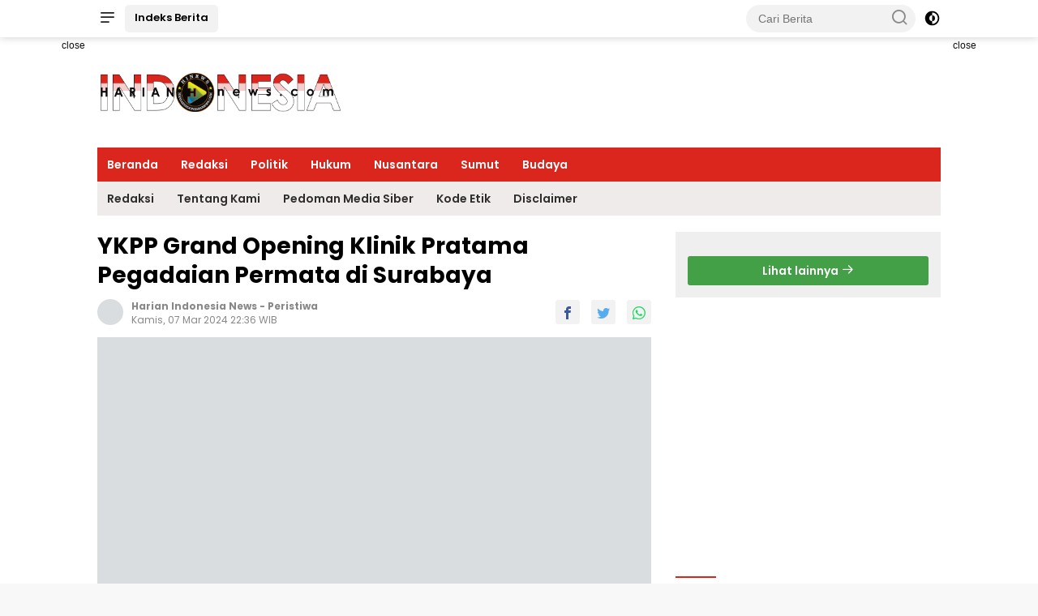

--- FILE ---
content_type: text/html; charset=UTF-8
request_url: https://harianindonesianews.com/news-4199-ykpp-grand-opening-klinik-pratama-pegadaian-permata-di-surabaya
body_size: 15145
content:
<!DOCTYPE html> <html lang="id" itemscope itemtype="http://schema.org/WebPage"> <head> <!-- ==== Preload ==== --> <link rel="preload" href="https://harianindonesianews.com/po-content/themes/wpnews/css/pure.min.css?v=044045" as="style"/> <script>class RocketLazyLoadScripts{constructor(){this.triggerEvents=["keydown","mousedown","mousemove","touchmove","touchstart","touchend","wheel"],this.userEventHandler=this._triggerListener.bind(this),this.touchStartHandler=this._onTouchStart.bind(this),this.touchMoveHandler=this._onTouchMove.bind(this),this.touchEndHandler=this._onTouchEnd.bind(this),this.clickHandler=this._onClick.bind(this),this.interceptedClicks=[],window.addEventListener("pageshow",e=>{this.persisted=e.persisted}),window.addEventListener("DOMContentLoaded",()=>{this._preconnect3rdParties()}),this.delayedScripts={normal:[],async:[],defer:[]},this.trash=[],this.allJQueries=[]}_addUserInteractionListener(e){if(document.hidden){e._triggerListener();return}this.triggerEvents.forEach(t=>window.addEventListener(t,e.userEventHandler,{passive:!0})),window.addEventListener("touchstart",e.touchStartHandler,{passive:!0}),window.addEventListener("mousedown",e.touchStartHandler),document.addEventListener("visibilitychange",e.userEventHandler)}_removeUserInteractionListener(){this.triggerEvents.forEach(e=>window.removeEventListener(e,this.userEventHandler,{passive:!0})),document.removeEventListener("visibilitychange",this.userEventHandler)}_onTouchStart(e){"HTML"!==e.target.tagName&&(window.addEventListener("touchend",this.touchEndHandler),window.addEventListener("mouseup",this.touchEndHandler),window.addEventListener("touchmove",this.touchMoveHandler,{passive:!0}),window.addEventListener("mousemove",this.touchMoveHandler),e.target.addEventListener("click",this.clickHandler),this._renameDOMAttribute(e.target,"onclick","rocket-onclick"),this._pendingClickStarted())}_onTouchMove(e){window.removeEventListener("touchend",this.touchEndHandler),window.removeEventListener("mouseup",this.touchEndHandler),window.removeEventListener("touchmove",this.touchMoveHandler,{passive:!0}),window.removeEventListener("mousemove",this.touchMoveHandler),e.target.removeEventListener("click",this.clickHandler),this._renameDOMAttribute(e.target,"rocket-onclick","onclick"),this._pendingClickFinished()}_onTouchEnd(e){window.removeEventListener("touchend",this.touchEndHandler),window.removeEventListener("mouseup",this.touchEndHandler),window.removeEventListener("touchmove",this.touchMoveHandler,{passive:!0}),window.removeEventListener("mousemove",this.touchMoveHandler)}_onClick(e){e.target.removeEventListener("click",this.clickHandler),this._renameDOMAttribute(e.target,"rocket-onclick","onclick"),this.interceptedClicks.push(e),e.preventDefault(),e.stopPropagation(),e.stopImmediatePropagation(),this._pendingClickFinished()}_replayClicks(){window.removeEventListener("touchstart",this.touchStartHandler,{passive:!0}),window.removeEventListener("mousedown",this.touchStartHandler),this.interceptedClicks.forEach(e=>{e.target.dispatchEvent(new MouseEvent("click",{view:e.view,bubbles:!0,cancelable:!0}))})}_waitForPendingClicks(){return new Promise(e=>{this._isClickPending?this._pendingClickFinished=e:e()})}_pendingClickStarted(){this._isClickPending=!0}_pendingClickFinished(){this._isClickPending=!1}_renameDOMAttribute(e,t,i){e.hasAttribute&&e.hasAttribute(t)&&(event.target.setAttribute(i,event.target.getAttribute(t)),event.target.removeAttribute(t))}_triggerListener(){this._removeUserInteractionListener(this),"loading"===document.readyState?document.addEventListener("DOMContentLoaded",this._loadEverythingNow.bind(this)):this._loadEverythingNow()}_preconnect3rdParties(){let e=[];document.querySelectorAll("script[type=rocketlazyloadscript]").forEach(t=>{if(t.hasAttribute("src")){let i=new URL(t.src).origin;i!==location.origin&&e.push({src:i,crossOrigin:t.crossOrigin||"module"===t.getAttribute("data-rocket-type")})}}),e=[...new Map(e.map(e=>[JSON.stringify(e),e])).values()],this._batchInjectResourceHints(e,"preconnect")}async _loadEverythingNow(){this.lastBreath=Date.now(),this._delayEventListeners(this),this._delayJQueryReady(this),this._handleDocumentWrite(),this._registerAllDelayedScripts(),this._preloadAllScripts(),await this._loadScriptsFromList(this.delayedScripts.normal),await this._loadScriptsFromList(this.delayedScripts.defer),await this._loadScriptsFromList(this.delayedScripts.async);try{await this._triggerDOMContentLoaded(),await this._triggerWindowLoad()}catch(e){console.error(e)}window.dispatchEvent(new Event("rocket-allScriptsLoaded")),this._waitForPendingClicks().then(()=>{this._replayClicks()}),this._emptyTrash()}_registerAllDelayedScripts(){document.querySelectorAll("script[type=rocketlazyloadscript]").forEach(e=>{e.hasAttribute("data-rocket-src")?e.hasAttribute("async")&&!1!==e.async?this.delayedScripts.async.push(e):e.hasAttribute("defer")&&!1!==e.defer||"module"===e.getAttribute("data-rocket-type")?this.delayedScripts.defer.push(e):this.delayedScripts.normal.push(e):this.delayedScripts.normal.push(e)})}async _transformScript(e){return await this._littleBreath(),new Promise(t=>{function i(){e.setAttribute("data-rocket-status","executed"),t()}function r(){e.setAttribute("data-rocket-status","failed"),t()}try{let n=e.getAttribute("data-rocket-type"),s=e.getAttribute("data-rocket-src");if(n?(e.type=n,e.removeAttribute("data-rocket-type")):e.removeAttribute("type"),e.addEventListener("load",i),e.addEventListener("error",r),s)e.src=s,e.removeAttribute("data-rocket-src");else if(navigator.userAgent.indexOf("Firefox/")>0){var a=document.createElement("script");[...e.attributes].forEach(e=>{"type"!==e.nodeName&&a.setAttribute("data-rocket-type"===e.nodeName?"type":e.nodeName,e.nodeValue)}),a.text=e.text,e.parentNode.replaceChild(a,e),i()}else e.src="data:text/javascript;base64,"+window.btoa(unescape(encodeURIComponent(e.text)))}catch(o){r()}})}async _loadScriptsFromList(e){let t=e.shift();return t&&t.isConnected?(await this._transformScript(t),this._loadScriptsFromList(e)):Promise.resolve()}_preloadAllScripts(){this._batchInjectResourceHints([...this.delayedScripts.normal,...this.delayedScripts.defer,...this.delayedScripts.async],"preload")}_batchInjectResourceHints(e,t){var i=document.createDocumentFragment();e.forEach(e=>{let r=e.getAttribute&&e.getAttribute("data-rocket-src")||e.src;if(r){let n=document.createElement("link");n.href=r,n.rel=t,"preconnect"!==t&&(n.as="script"),e.getAttribute&&"module"===e.getAttribute("data-rocket-type")&&(n.crossOrigin=!0),e.crossOrigin&&(n.crossOrigin=e.crossOrigin),e.integrity&&(n.integrity=e.integrity),i.appendChild(n),this.trash.push(n)}}),document.head.appendChild(i)}_delayEventListeners(e){let t={};function i(e,i){!function e(i){t[i]||(t[i]={originalFunctions:{add:i.addEventListener,remove:i.removeEventListener},eventsToRewrite:[]},i.addEventListener=function(){arguments[0]=r(arguments[0]),t[i].originalFunctions.add.apply(i,arguments)},i.removeEventListener=function(){arguments[0]=r(arguments[0]),t[i].originalFunctions.remove.apply(i,arguments)});function r(e){return t[i].eventsToRewrite.indexOf(e)>=0?"rocket-"+e:e}}(e),t[e].eventsToRewrite.push(i)}function r(e,t){let i=e[t];Object.defineProperty(e,t,{get:()=>i||function(){},set(r){e["rocket"+t]=i=r}})}i(document,"DOMContentLoaded"),i(window,"DOMContentLoaded"),i(window,"load"),i(window,"pageshow"),i(document,"readystatechange"),r(document,"onreadystatechange"),r(window,"onload"),r(window,"onpageshow")}_delayJQueryReady(e){let t;function i(i){if(i&&i.fn&&!e.allJQueries.includes(i)){i.fn.ready=i.fn.init.prototype.ready=function(t){return e.domReadyFired?t.bind(document)(i):document.addEventListener("rocket-DOMContentLoaded",()=>t.bind(document)(i)),i([])};let r=i.fn.on;i.fn.on=i.fn.init.prototype.on=function(){if(this[0]===window){function e(e){return e.split(" ").map(e=>"load"===e||0===e.indexOf("load.")?"rocket-jquery-load":e).join(" ")}"string"==typeof arguments[0]||arguments[0]instanceof String?arguments[0]=e(arguments[0]):"object"==typeof arguments[0]&&Object.keys(arguments[0]).forEach(t=>{delete Object.assign(arguments[0],{[e(t)]:arguments[0][t]})[t]})}return r.apply(this,arguments),this},e.allJQueries.push(i)}t=i}i(window.jQuery),Object.defineProperty(window,"jQuery",{get:()=>t,set(e){i(e)}})}async _triggerDOMContentLoaded(){this.domReadyFired=!0,await this._littleBreath(),document.dispatchEvent(new Event("rocket-DOMContentLoaded")),await this._littleBreath(),window.dispatchEvent(new Event("rocket-DOMContentLoaded")),await this._littleBreath(),document.dispatchEvent(new Event("rocket-readystatechange")),await this._littleBreath(),document.rocketonreadystatechange&&document.rocketonreadystatechange()}async _triggerWindowLoad(){await this._littleBreath(),window.dispatchEvent(new Event("rocket-load")),await this._littleBreath(),window.rocketonload&&window.rocketonload(),await this._littleBreath(),this.allJQueries.forEach(e=>e(window).trigger("rocket-jquery-load")),await this._littleBreath();let e=new Event("rocket-pageshow");e.persisted=this.persisted,window.dispatchEvent(e),await this._littleBreath(),window.rocketonpageshow&&window.rocketonpageshow({persisted:this.persisted})}_handleDocumentWrite(){let e=new Map;document.write=document.writeln=function(t){let i=document.currentScript;i||console.error("WPRocket unable to document.write this: "+t);let r=document.createRange(),n=i.parentElement,s=e.get(i);void 0===s&&(s=i.nextSibling,e.set(i,s));let a=document.createDocumentFragment();r.setStart(a,0),a.appendChild(r.createContextualFragment(t)),n.insertBefore(a,s)}}async _littleBreath(){Date.now()-this.lastBreath>45&&(await this._requestAnimFrame(),this.lastBreath=Date.now())}async _requestAnimFrame(){return document.hidden?new Promise(e=>setTimeout(e)):new Promise(e=>requestAnimationFrame(e))}_emptyTrash(){this.trash.forEach(e=>e.remove())}static run(){let e=new RocketLazyLoadScripts;e._addUserInteractionListener(e)}}RocketLazyLoadScripts.run();</script> <title>YKPP Grand Opening Klinik Pratama Pegadaian Permata di Surabaya</title> <meta charset="utf-8"> <meta name='viewport' content='width=device-width, initial-scale=1, user-scalable=yes' /> <meta name="apple-mobile-web-app-capable" content="yes"> <meta name="apple-mobile-web-app-status-bar-style" content="default"> <meta name="revisit-after" content="7"/> <meta http-equiv="Copyright" content="Harian Indonesia News"/> <meta http-equiv="X-UA-Compatible" content="IE=edge" /> <meta http-equiv="imagetoolbar" content="no" /> <meta http-equiv="content-language" content="Id" /> <!-- ==== Social Meta 2 ==== --> <link rel="canonical" href="https://harianindonesianews.com/news-4199-ykpp-grand-opening-klinik-pratama-pegadaian-permata-di-surabaya" /> <link rel="alternate" type="application/rss+xml" title="Harian Indonesia News Feed" href="https://harianindonesianews.com/feed" /> <link rel="amphtml" data-component-name="amp:html:link" href="https://harianindonesianews.com/amp/news-4199-ykpp-grand-opening-klinik-pratama-pegadaian-permata-di-surabaya"> <!-- ==== Site Verification === --> <!-- ==== DNS Prefetch ==== --> <link rel='dns-prefetch' href="//fonts.googleapis.com"/> <link rel='dns-prefetch' href="//fonts.gstatic.com"/> <link rel='dns-prefetch' href="//cdnjs.cloudflare.com"/> <link rel="dns-prefetch" href="//www.googletagmanager.com"/> <link rel="dns-prefetch" href="//pagead2.googlesyndication.com"/> <link rel="dns-prefetch" href="//www.facebook.com" /> <link rel="dns-prefetch" href="//connect.facebook.net"/> <link rel="dns-prefetch" href="//platform.twitter.com"/> <link rel="dns-prefetch" href="//www.tiktok.com"/> <link rel="dns-prefetch" href="//www.instagram.com"/> <!-- ==== ICON ==== --> <link rel="apple-touch-icon" sizes="192x192" href="https://harianindonesianews.com/po-content/logo/192_logo.png" /> <link rel="shortcut icon" href="https://harianindonesianews.com/po-content/logo/favicon.ico"> <link rel="manifest" href="https://harianindonesianews.com/manifest.json"> <meta name="msapplication-TileImage" content="https://harianindonesianews.com/po-content/logo/192_logo.png"> <meta name="msapplication-TileColor" content="#da532c"> <meta name="theme-color" content="#ffffff"> <!-- ==== Document Meta ==== --> <meta name="author" content="Harian Indonesia News"/> <meta name="description" content="SURABAYA, HINews- YKPP Grand Opening Klinik Pegadaian Permata di Kantor Wilayah PT Pegadaian XII Surabaya. PT Pegadaian Pusat memberikan amanah"/> <meta name="keywords" content="PT Pegadaian"/> <meta name="news_keywords" content="PT Pegadaian" /> <meta name="language" content="id"/> <meta name="geo.country" content="id" /> <meta name="geo.placename" content='Indonesia'/> <meta name="webcrawlers" content="all"/> <meta name="rating" content="general"/> <meta name="spiders" content="all"/> <meta name="googlebot-news" content="index,follow" /> <meta name="googlebot" content="index,follow" /> <meta name="robots" content="index,follow,max-image-preview:large"/> <!-- ==== Business Meta ==== --> <meta property="place:location:latitude" content="-6.190405235757173" /> <meta property="place:location:longitude" content="106.8442722945916" /> <meta property="business:contact_data:street_address" content="Griya Ayuda Lt. 3, Jl. Raden Saleh 9B Kenari Senen-Jakarta 10430" /> <meta property="business:contact_data:locality" content="Jakarta" /> <meta property="business:contact_data:postal_code" content="10430" /> <meta property="business:contact_data:country_name" content="Indonesia" /> <meta property="business:contact_data:email" content="indonesianews@gmail.com" /> <meta property="business:contact_data:phone_number" content="000-0000-0000" /> <meta property="business:contact_data:website" content="https://harianindonesianews.com" /> <!-- ==== Open Graph Meta ==== --> <meta property="og:type" content="article" /> <meta property="og:locale" content="id_ID"/> <meta property="og:title" content="YKPP Grand Opening Klinik Pratama Pegadaian Permata di Surabaya" /> <meta property="og:description" content="SURABAYA, HINews- YKPP Grand Opening Klinik Pegadaian Permata di Kantor Wilayah PT Pegadaian XII Surabaya. PT Pegadaian Pusat memberikan amanah" /> <meta property="og:url" content="https://harianindonesianews.com/news-4199-ykpp-grand-opening-klinik-pratama-pegadaian-permata-di-surabaya" /> <meta property="og:site_name" content="Harian Indonesia News" /> <meta property="og:image" content="https://harianindonesianews.com/po-content/uploads/202403/ykpp-grand-opening-klinik-pratama-pegadaian-permata-di-surabaya-2.jpg" /> <meta property="og:image:height" content="853"> <meta property="og:image:width" content="1280"> <!-- ==== Facebook Meta ==== --> <meta property="fb:pages" content="101349871922698" /> <meta property="fb:admins" content="1278352412" /> <meta property="fb:app_id" content="403679364186315" /> <meta property="profile:first_name" content="partopen" /> <meta property="profile:last_name" content="partopen" /> <meta property="profile:username" content="partopen" /> <!-- ==== Twitter Meta ==== --> <meta name="twitter:card" content="summary_large_image" /> <meta name="twitter:site" content="@pakrwcom" /> <meta name="twitter:creator" content="@pakrwcom" /> <meta name="twitter:title" content="YKPP Grand Opening Klinik Pratama Pegadaian Permata di Surabaya" /> <meta name="twitter:description" content="SURABAYA, HINews- YKPP Grand Opening Klinik Pegadaian Permata di Kantor Wilayah PT Pegadaian XII Surabaya. PT Pegadaian Pusat memberikan amanah" /> <meta name="twitter:image" content="https://harianindonesianews.com/po-content/uploads/202403/ykpp-grand-opening-klinik-pratama-pegadaian-permata-di-surabaya-2.jpg" /> <!-- ==== Meta Itemprop ==== --> <meta itemprop="name" content="YKPP Grand Opening Klinik Pratama Pegadaian Permata di Surabaya" /> <meta itemprop="description" content="SURABAYA, HINews- YKPP Grand Opening Klinik Pegadaian Permata di Kantor Wilayah PT Pegadaian XII Surabaya. PT Pegadaian Pusat memberikan amanah" /> <meta itemprop="image" content="https://harianindonesianews.com/po-content/uploads/202403/ykpp-grand-opening-klinik-pratama-pegadaian-permata-di-surabaya-2.jpg" /> <!-- ==== START CONTENT CATEGORY ==== --> <meta name="content_category" content="news" /> <meta name="content_author" content="Redaksi" /> <meta name="content_type" content="Standard" /> <meta name="content_source" content= "Harian Indonesia News" /> <!-- === START META DABLE === --> <meta property="dable:item_id" content="4199"/> <meta property="dable:title" content="YKPP Grand Opening Klinik Pratama Pegadaian Permata di Surabaya"/> <meta property="dable:image" content="https://harianindonesianews.com/po-content/uploads/202403/ykpp-grand-opening-klinik-pratama-pegadaian-permata-di-surabaya-2.jpg"/> <meta property="dable:author" content="Harian Indonesia News"/> <meta property="article:section" content="Harian Indonesia News"/> <meta property="article:section2" content="Peristiwa"/> <meta property="article:tag" content="PT Pegadaian"/> <meta property="article:published_time" content="2024-03-07T22:36:00+0700"/> <meta property="article:modified_time" content="2024-03-07T22:36:00+0700"/> <!-- ==== SCHEMA ORG NewsArticle ====--> <script type="application/ld+json"> { "@context":"http://schema.org", "@type":"NewsArticle", "mainEntityOfPage": { "@type":"WebPage", "@id":"https://harianindonesianews.com/news-4199-ykpp-grand-opening-klinik-pratama-pegadaian-permata-di-surabaya" }, "headline":"YKPP Grand Opening Klinik Pratama Pegadaian Permata di Surabaya", "description":"SURABAYA, HINews- YKPP Grand Opening Klinik Pegadaian Permata di Kantor Wilayah PT Pegadaian XII Surabaya. PT Pegadaian Pusat memberikan amanah", "image": [ "https://harianindonesianews.com/po-content/uploads/202403/ykpp-grand-opening-klinik-pratama-pegadaian-permata-di-surabaya-2.jpg", "https://harianindonesianews.com/po-content/thumbs/202403/ykpp-grand-opening-klinik-pratama-pegadaian-permata-di-surabaya-2.jpg" ], "datePublished":"2024-03-07T22:36:00+0700", "dateModified":"2024-03-07T22:36:00+0700", "author": { "@type":"Person", "name":"Redaksi", "url":"https://harianindonesianews.com/member/profile/fuad" }, "publisher": { "@type":"Organization", "name":"Harian Indonesia News", "url":"https://harianindonesianews.com", "logo":{ "@type":"ImageObject", "url":"https://harianindonesianews.com/po-content/logo/logo.png" }, "sameAs": [ "https://www.facebook.com/pakrwcom", "https://www.instagram.com/pakrwcom", "https://twitter.com/pakrwcom", "https://www.youtube.com/@artikid1861" ] } } </script> <script type="application/ld+json"> { "@context":"http://schema.org", "@type":"WebPage", "headline":"YKPP Grand Opening Klinik Pratama Pegadaian Permata di Surabaya", "url":"https://harianindonesianews.com/news-4199-ykpp-grand-opening-klinik-pratama-pegadaian-permata-di-surabaya", "datePublished":"2024-03-07T22:36:00+0700","dateModified":"2024-03-07T22:36:00+0700", "image":"https://harianindonesianews.com/po-content/uploads/202403/ykpp-grand-opening-klinik-pratama-pegadaian-permata-di-surabaya-2.jpg", "thumbnailUrl":"https://harianindonesianews.com/po-content/thumbs/202403/ykpp-grand-opening-klinik-pratama-pegadaian-permata-di-surabaya-2.jpg", "description": "SURABAYA, HINews- YKPP Grand Opening Klinik Pegadaian Permata di Kantor Wilayah PT Pegadaian XII Surabaya. PT Pegadaian Pusat memberikan amanah", "keywords":"PT Pegadaian" ,"relatedLink": [ "https://harianindonesianews.com/news-4531-pegadaian-madiun-bidik-nasabah-baru-lewat-program-servis-kendaraan" , "https://harianindonesianews.com/news-4529-program-jumat-berkah-pegadaian-bagikan-makanan-siap-saji-kepada-masyarakat" , "https://harianindonesianews.com/news-4225-puncak-ramadan-1445-h-pegadaian-gelar-festival-ramadan-2024-di-sunrise-mall-kota-mojokerto" ] } </script> <script type="application/ld+json"> { "@context":"http://schema.org", "@type":"ItemList", "itemListElement": [ { "@type":"ListItem", "position":1, "url":"https://harianindonesianews.com/news-4531-pegadaian-madiun-bidik-nasabah-baru-lewat-program-servis-kendaraan" } , { "@type":"ListItem", "position":2, "url":"https://harianindonesianews.com/news-4529-program-jumat-berkah-pegadaian-bagikan-makanan-siap-saji-kepada-masyarakat" } , { "@type":"ListItem", "position":3, "url":"https://harianindonesianews.com/news-4225-puncak-ramadan-1445-h-pegadaian-gelar-festival-ramadan-2024-di-sunrise-mall-kota-mojokerto" } ] } </script> <script type="application/ld+json"> { "@context": "https://schema.org", "@type": "BreadcrumbList", "itemListElement": [ { "@type": "ListItem", "position": 1, "item": { "@id": "https://harianindonesianews.com/", "name": "Home" } }, { "@type": "ListItem", "position": 2, "item": { "@id": "https://harianindonesianews.com/category", "name": "Category" } } ] } </script> <script type="application/ld+json"> { "@context":"https://schema.org", "@type":"Organization", "name": "Harian Indonesia News", "description": "Inspiratif, Lugas, Tegas", "url": "https://harianindonesianews.com", "logo": "https://harianindonesianews.com/po-content/logo/logo.png", "sameAs": [ "https://www.facebook.com/pakrwcom", "https://www.instagram.com/pakrwcom", "https://twitter.com/pakrwcom", "https://www.youtube.com/@artikid1861" ] } </script> <!-- ==== Stylesheet ==== --> <link rel="stylesheet" type="text/css" href="https://harianindonesianews.com/po-content/assets/css/pakrw.css?v=044045"/> <link rel="stylesheet" type="text/css" href="https://harianindonesianews.com/po-content/themes/wpnews/css/pure.min.css?v=044045"/> <!-- ==== Google Analytics ==== --> <script type="rocketlazyloadscript" async data-rocket-src="https://www.googletagmanager.com/gtag/js?id=UA-155299434-2"></script> <script type="rocketlazyloadscript"> window.dataLayer = window.dataLayer || []; function gtag(){dataLayer.push(arguments);} gtag('js', new Date()); gtag('config', 'UA-155299434-2'); </script> <!-- ==== ADSENSE ==== --> <script type="rocketlazyloadscript" async data-rocket-src="https://pagead2.googlesyndication.com/pagead/js/adsbygoogle.js?client=ca-pub-123456789" crossorigin="anonymous"></script> <!-- ==== Ads Block Recovery ==== --> <script type="rocketlazyloadscript" async data-rocket-src="https://fundingchoicesmessages.google.com/i/pub-123456789?ers=1" nonce="Bp2HG0X3KdjWFMQGYau99Q"></script> <script nonce="Bp2HG0X3KdjWFMQGYau99Q">(function() {function signalGooglefcPresent() {if (!window.frames['googlefcPresent']) {if (document.body) {const iframe = document.createElement('iframe'); iframe.style = 'width: 0; height: 0; border: none; z-index: -1000; left: -1000px; top: -1000px;'; iframe.style.display = 'none'; iframe.name = 'googlefcPresent'; document.body.appendChild(iframe);} else {setTimeout(signalGooglefcPresent, 0);}}}signalGooglefcPresent();})();</script> </head> <body class="wp-embed-responsive"> <div class="gmr-topnavwrap clearfix no_auto_ads"> <div class="container"> <div class="list-flex"> <div class="row-flex gmr-navleft"> <a id="gmr-responsive-menu" title="Menus" href="#menus" rel="nofollow"> <i class="icon icon-menu-left icon-sm"></i> </a> <div class="gmr-logo-mobile"> <a class="custom-logo-link" href="https://harianindonesianews.com/" title="Harian Indonesia News" rel="home"> <img class="custom-logo" src="https://harianindonesianews.com/po-content/logo/logoweb.webp?v=044045" width="219" height="42" alt="logo mobile Harian Indonesia News" loading="lazy" /> </a> </div> <a href="https://harianindonesianews.com/category/all" class="button-index topnav-button nomobile heading-text" title="Indeks Berita Harian Indonesia News">Indeks Berita</a> </div> <div class="row-flex gmr-navright"> <div class="gmr-table-search"> <form method="post" class="gmr-searchform searchform" action="https://harianindonesianews.com/search"> <input type="search" name="name" placeholder="Cari Berita" /> <button type="submit" class="gmr-search-submit gmr-search-icon"> <i class="icon icon-search icon-xsm"></i> </button> </form> </div> <a class="darkmode-button topnav-button" title="Dark Mode" href="#" rel="nofollow"> <svg xmlns="http://www.w3.org/2000/svg" aria-hidden="true" role="img" width="1em" height="1em" preserveAspectRatio="xMidYMid meet" viewBox="0 0 24 24"> <g fill="currentColor"> <path d="M12 16a4 4 0 0 0 0-8v8Z" /> <path fill-rule="evenodd" d="M12 2C6.477 2 2 6.477 2 12s4.477 10 10 10s10-4.477 10-10S17.523 2 12 2Zm0 2v4a4 4 0 1 0 0 8v4a8 8 0 1 0 0-16Z" clip-rule="evenodd" /> </g> </svg> </a> <div class="gmr-search-btn"> <a id="search-menu-button" class="topnav-button gmr-search-icon" href="#" rel="nofollow"> <i class="icon icon-search icon-xsm"></i> </a> <div id="search-dropdown-container" class="search-dropdown search"> <form method="post" class="gmr-searchform searchform" action="https://harianindonesianews.com/search"> <input type="text" name="name" placeholder="Cari Berita" /> <button type="submit" class="gmr-search-submit gmr-search-icon"> <i class="icon icon-search icon-xsm"></i> </button> </form> </div> </div> </div> </div> </div> </div> <div id="page" class="site"> <div class="no_auto_ads"><div class="gmr-floatbanner gmr-floatbanner-left"> <div class="inner-floatleft"><button onclick="parentNode.remove()" title="close">close</button> <ins class="adsbygoogle ad_skyscraper" data-ad-client="ca-pub-123456789" data-ad-slot="123456789"></ins> <script type="rocketlazyloadscript">(adsbygoogle=window.adsbygoogle||[]).push({});</script> </div> </div> <div class="gmr-floatbanner gmr-floatbanner-right"> <div class="inner-floatright"><button onclick="parentNode.remove()" title="close">close</button> <ins class="adsbygoogle ad_skyscraper" data-ad-client="ca-pub-123456789" data-ad-slot="123456789"></ins> <script type="rocketlazyloadscript">(adsbygoogle=window.adsbygoogle||[]).push({});</script> </div> </div> <header id="masthead" class="site-header"> <div class="container"> <div class="site-branding"> <div class="gmr-logo"> <div class="gmr-logo-wrap"> <a class="custom-logo-link logolink" href="https://harianindonesianews.com/" title="Brand Logo Harian Indonesia News" rel="home"> <img class="custom-logo" src="https://harianindonesianews.com/po-content/logo/logoweb.webp?v=044045" width="300" height="69" alt="Site Logo Harian Indonesia News" loading="lazy" /> </a> <div class="close-topnavmenu-wrap"> <a href="#" id="close-topnavmenu-button" rel="nofollow"> <svg xmlns="http://www.w3.org/2000/svg" aria-hidden="true" role="img" width="1em" height="1em" preserveAspectRatio="xMidYMid meet" viewBox="0 0 32 32"> <path fill="currentColor" d="M24 9.4L22.6 8L16 14.6L9.4 8L8 9.4l6.6 6.6L8 22.6L9.4 24l6.6-6.6l6.6 6.6l1.4-1.4l-6.6-6.6L24 9.4z" /> </svg> </a> </div> </div> </div> <div class="gmr-banner-logo nomobile"> <ins class="adsbygoogle ad_leaderboard" data-ad-client="ca-pub-123456789" data-ad-slot="123456789"> </ins> <script type="rocketlazyloadscript">(adsbygoogle=window.adsbygoogle||[]).push({});</script> </div> </div> </div> </header> <div class="gmr-mainmenu-wrap"> <div class="container"> <nav id="main-nav" class="main-navigation gmr-mainmenu"> <ul id="primary-menu" class="menu"> <li class="menu-item"><a title="Beranda" href="https://harianindonesianews.com/./">Beranda</a></li> <li class="menu-item"><a title="Redaksi" href="https://harianindonesianews.com/pages/redaksi/">Redaksi</a></li> <li class="menu-item"><a title="Politik" href="https://harianindonesianews.com/category/politik">Politik</a></li> <li class="menu-item"><a title="Hukum" href="https://harianindonesianews.com/category/hukum">Hukum</a></li> <li class="menu-item"><a title="Nusantara" href="https://harianindonesianews.com/category/nusantara">Nusantara</a></li> <li class="menu-item"><a title="Sumut" href="https://harianindonesianews.com/category/sumut">Sumut</a></li> <li class="menu-item"><a title="Budaya" href="https://harianindonesianews.com/category/budaya">Budaya</a></li> </ul> <ul id="secondary-menu" class="menu"> <li class="menu-item"><a title="Redaksi" href="https://harianindonesianews.com/pages/redaksi">Redaksi</a></li> <li class="menu-item"><a title="Tentang Kami" href="https://harianindonesianews.com/pages/tentang-kami">Tentang Kami</a></li> <li class="menu-item"><a title="Pedoman Media Siber" href="https://harianindonesianews.com/pages/pedoman-media-siber">Pedoman Media Siber</a></li> <li class="menu-item"><a title="Kode Etik" href="https://harianindonesianews.com/pages/kode-etik">Kode Etik</a></li> <li class="menu-item"><a title="Disclaimer" href="https://harianindonesianews.com/pages/disclaimer">Disclaimer</a></li> </ul> </nav> </div> </div></div> <div id="content" class="gmr-content"> <div class="container"> <div class="row"> <main id="primary" class="site-main col-md-8 pos-sticky"> <article class="content-single"> <header class="no_auto_ads"> <h1 class="entry-title">YKPP Grand Opening Klinik Pratama Pegadaian Permata di Surabaya</h1> <div class="list-table clearfix"> <div class="table-row"> <div class="table-cell gmr-gravatar-metasingle"> <img height="32" width="32" loading="lazy" class="avatar avatar-32 photo img-cicle" alt="avatar Harian Indonesia News" src="[data-uri]" data-src="https://harianindonesianews.com/po-content/logo/logo.webp"/> </div> <div class="table-cell gmr-content-metasingle"> <div class="meta-content gmr-content-metasingle" style="line-height: 1.3rem;font-weight:bold;"> <span class="author vcard"> Harian Indonesia News </span> - <a href="https://harianindonesianews.com/category/peristiwa" title="Peristiwa" rel="tag">Peristiwa</a> </div> <div class="meta-content gmr-content-metasingle"> <span class="posted-on"> <time class="entry-date published" datetime="2024-03-07T22:36:00+0700">Kamis, 07 Mar 2024 22:36 WIB</time> <time class="updated" datetime="2024-03-07T22:36:00+0700">Kamis, 07 Mar 2024 22:36 WIB</time> </span> </div> </div> <div class="table-cell gmr-content-share"> <ul class="gmr-socialicon-share pull-right"> <li class="facebook"> <a href="https://www.facebook.com/sharer/sharer.php?u=https%3A%2F%2Fharianindonesianews.com%2Fnews-4199-ykpp-grand-opening-klinik-pratama-pegadaian-permata-di-surabaya&t=" target="_blank" rel="nofollow" title="Facebook Share" > <i class="icon icon-facebook"></i> </a> </li> <li class="twitter"> <a href="https://twitter.com/intent/tweet?url=https%3A%2F%2Fharianindonesianews.com%2Fnews-4199-ykpp-grand-opening-klinik-pratama-pegadaian-permata-di-surabaya&text=" target="_blank" rel="nofollow" title="Tweet This"> <i class="icon icon-twitter"></i> </a> </li> <li class="whatsapp"> <a href="https://api.whatsapp.com/send?text=+https%3A%2F%2Fharianindonesianews.com%2Fnews-4199-ykpp-grand-opening-klinik-pratama-pegadaian-permata-di-surabaya" target="_blank" rel="nofollow" title="Send To WhatsApp"> <i class="icon icon-whatsapp"></i> </a> </li> </ul> </div> </div> </div> </header> <figure class="post-thumbnail gmr-thumbnail-single"> <img width="640" height="354" class="img-h335 w-100" alt="" onclick="popUpImage(this);" src="[data-uri]" data-src="https://harianindonesianews.com/po-content/uploads/202403/ykpp-grand-opening-klinik-pratama-pegadaian-permata-di-surabaya-2.jpg"/> <figcaption class="wp-caption-text"></figcaption> </figure> <div class="single-wrap"> <div class="entry-content entry-content-single clearfix" itemprop="articleBody"> <div class="gmr-banner-beforecontent"> <ins class="adsbygoogle ad_leaderboard" data-ad-client="ca-pub-123456789" data-ad-slot="123456789"> </ins> <script type="rocketlazyloadscript">(adsbygoogle=window.adsbygoogle||[]).push({});</script> </div> <p><strong>SURABAYA, HINews</strong>- YKPP Grand Opening Klinik Pegadaian Permata di Kantor Wilayah PT Pegadaian XII Surabaya. PT Pegadaian Pusat memberikan amanah kepada Yayasan Kesejahteraan Pegadaian Permata (YKPP) untuk mendirikan Klinik Pratama Pegadaian Permata di 12 Kantor Wilayah PT Pegadaian di seluruh Indonesia.</p> <p>Yayasan Kesejahteraan Pegadaian Permata (YKPP) sudah mendirikan dua Klinik Pegadaian Permata yang pertama didirikan di Kantor PT Pegadaian Pusat dan klinik kedua didirikan di Kantor Wilayah Pegadaian Semarang.</p><p class="bacajuga"> Baca Juga: <a href="https://harianindonesianews.com/news-4531-pegadaian-madiun-bidik-nasabah-baru-lewat-program-servis-kendaraan">Pegadaian Madiun Bidik Nasabah Baru Lewat Program Servis Kendaraan</a> </p> <p>Grand Opening Klinik Pegadaian Permata di Surabaya merupakan klinik yang ketiga yang didirikan oleh YKPP. Selain kegiatan grand opening klinik pegadaian permata, YKPP juga melaksanakan kegiatan bakti sosial seperti Vaksinasi influence kepada 100 orang pegawai PT Pegadaian Kanwil XII Surabaya, pemeriksaan gratis untuk 100 orang masyarakat umum seperti konsultasi dokter, tekanan darah, pemeriksaaan asam urat, kolesterol dan gula darah, healt talk seminar kesehatan dr Akbar dari medical Pegadaian dengan tema tentang hidup sehat bersama medical Pegadaian dengan materi sidrome metabolik, batu saluran kemih, tentang mental healt, literasi keuangan pegadaian dan bazar lelang emas Pegadaian dilaksanakan di halaman kantor PT Pegadaian Kanwil XII Surabaya dilaksanakan pada Rabu (6/3/2024) di jl Dinoyo no 76 Surabaya.</p> <p>Pada kegiatan Grand Opening Klinik Pegadaian Permata di Surabaya dihadiri oleh Moli Sitompul selaku Perwakilan dari divisi OHC PT Pegadaian Pusat, Moh. Ariyadi Purwanto selaku Pimpinan wilayah PT Pegadaian Kanwil XII Surabaya, Nuril Islamiah selaku ketua YKPP ( Yayasan Kesejahteraan Pegadaian. Permata), dr Syaiful Arifin M.biomed selaku medical Manager medical Pegadaian, dr.Carissa Putri Irnanda MARS selaku Occupational Healt Manager, Dokter penanggung jawab Klinik Pratama Pegadaian Permata Surabaya, Perwakilan Dinas kesehatan kota Surabaya, dr Murti selaku Puskesmas dr Soetomo, Kapolsek Tegalsari, tamu undangan dari relasi anak perusahaan PT Pegadaian, PT POJ, PT PIJ, PT EPS, G24 dan The Gade.</p> <p>Dalam sambutannya Nuril Islamiah selaku ketua YKPP (Yayasan Kesejahteraan Pegadaian Permata) mengucapkan terima kasih kepada Moh. Ariyadi Purwanto selaku Pimpinan wilayah PT Pegadaian Kanwil XII Surabaya yang telah mensuport kegiatan klinik. " Alhamdulilah hari ini bisa melaksanakan secara resmi grand opening," ujarnya.</p> <p>Ia juga mengatakan secara resmi klinik ini di buka, jadi artinya teman teman klinik harus berjibaku untuk memberikan pelayanan yang terbaik, baik itu kepada karyawan yang masih aktif, baik itu kepada masyarakat umum dan utama sekali kepada para purna karya pegadaian. "Bisa titip pesan ini, kenapa ini penting, karena klinik adalah bagian dari yayasan," jelasnya.</p><p class="bacajuga"> Baca Juga: <a href="https://harianindonesianews.com/news-4529-program-jumat-berkah-pegadaian-bagikan-makanan-siap-saji-kepada-masyarakat">Program Jum’at Berkah, Pegadaian bagikan Makanan Siap Saji kepada Masyarakat</a> </p> <p>Lebih lanjut, Ia menyampaikan harapannya klinik nanti akan menjadi sentra pengobatan, sementara kami di yayasan akan mengusahakan pembiayaannya.<br />"Kami membayangkan kedepan akan memiliki rumah sakit, pegawai dan para purna karya akan bisa terkaver kesehatannya. Melalui klinik, kami berkeinginan mampu memastikan kesehatan 12 ribu orang karyawan Pegadaian dan 5000 orang para purna karya Pegadaian dan keluarganya terjamin kesehatannya selama 20 tahun, itu yang kita pikirkan sekarang ini," terangnya.</p> <p>Pada kesempatan yang sama dr Syaiful Arifin M.biomed selaku medical Manager medical Pegadaian mengatakan sambil kita lihat apakah kita sudah cukup oke sebagai dokter dan sebagai tenaga medis dalam mensuport kesehatan untuk karyawan PT Pegadaian, "Alhamdulillah responnya sangat bagus." Nah kita membuka grand opening klinik, sudah bisa melayani masyarakat umum, masyarakat sudah bisa berobat kesini, kami juga melayani pembiayaan Umum, BPJS dan Asuransi," terangnya.</p> <p>"Kami tidak hanya fokus pada bisnis kami juga fokus pada sosial, karena yayasan juga mengajarkan kami untuk bergerak sosial, banyak sudah program sosial yang sudah kita lakukan untuk masyarakat, yang merupakan arahan dari pegadaian dan yayasan seperti sunatan massal, pengobatan gratis untuk anak untuk lansia, dst, insyaallah setiap tahun akan terus begitu," terangnya.</p><p class="bacajuga"> Baca Juga: <a href="https://harianindonesianews.com/news-4225-puncak-ramadan-1445-h-pegadaian-gelar-festival-ramadan-2024-di-sunrise-mall-kota-mojokerto">Puncak Ramadan 1445 H, Pegadaian Gelar Festival Ramadan 2024 di Sunrise Mall Kota Mojokerto</a> </p> <p>dr.Carissa Putri Irnanda MARS selaku Occupational Healt Manager, Dokter penanggung jawab Klinik Pratama Pegadaian Permata Surabaya SE -Jatim, mengatakan untuk jam operasional klinik buka mulai hari Senin - Jum&#039;at dari jam 08.00 - 17.00 Wib. " Tapi kalau ada keadaan emergency apapun kita bisa tetap terima, kita ada WhatsApp yang bisa dihubungi kapan pun, kalau misalnya butuh emergency" ujarnya.</p> <p>"Kita nanti juga ada ambulance, ambulance itu juga bisa untuk emergency, sebenarnya, ya kapan saja bisa menghubungi. Kami 24 jam. Klinik Pratama Pegadaian Permata ini ada tiga dokter umum, satu dokter gigi, ada dua perawat dan bagian administrasi," pungkasnya.</p> <p class="bacajuga">Editor : <a href="https://harianindonesianews.com/author/fuad" title="Redaksi">Redaksi</a></p> <div class="gmr-banner-aftercontent"> <ins class="adsbygoogle ad_horizontal" data-ad-client="ca-pub-123456789" data-ad-slot="123456789" data-ad-format="horizontal" data-full-width-responsive="true"> </ins> <script type="rocketlazyloadscript">(adsbygoogle=window.adsbygoogle||[]).push({});</script> </div> <footer class="entry-footer entry-footer-single"> <span class="tags-links heading-text"> <a href="https://harianindonesianews.com/tag/pt-pegadaian" rel="tag" title="PT Pegadaian">PT Pegadaian</a> </span> <div class="gmr-cf-metacontent heading-text meta-content"></div> </footer> </div> </div> </article> <div class="page-header"> <div class="page-title">Berita Terbaru</div> </div> <article class="post"> <div class="box-item"> <a class="post-thumbnail" href="https://harianindonesianews.com/news-5101-darurat-pencemaran-gili-iyang-lindungi-paruparu-dunia-dari-tumpahan-minyak" title="Darurat Pencemaran Gili Iyang: Lindungi Paru-Paru Dunia dari Tumpahan Minyak" aria-hidden="true"> <img width="250" height="150" class="img-h150" loading="lazy" src="[data-uri]" data-src="https://harianindonesianews.com/po-content/thumbs/202601/c5bb55b9-6dca-4883-b022-aea98c8d1d71.jpg" alt="Darurat Pencemaran Gili Iyang: Lindungi Paru-Paru Dunia dari Tumpahan Minyak"/> </a> <div class="box-content"> <div class="gmr-meta-topic"> <strong> <span class="cat-links-content"><a href="https://harianindonesianews.com/category/nasional" rel="category tag">Nasional</a></span> </strong> &nbsp;&nbsp; <span class="meta-content"> <span class="posted-on"><time class="entry-date published updated" datetime="2019-03-17T08:43:26+00:00">7 jam yang lalu</time></span> </span> </div> <h2 class="entry-title"> <a href="https://harianindonesianews.com/news-5101-darurat-pencemaran-gili-iyang-lindungi-paruparu-dunia-dari-tumpahan-minyak" title="Darurat Pencemaran Gili Iyang: Lindungi Paru-Paru Dunia dari Tumpahan Minyak" rel="bookmark">Darurat Pencemaran Gili Iyang: Lindungi Paru-Paru Dunia dari Tumpahan Minyak</a> </h2> <div class="entry-content entry-content-archive"> <p>SUMENEP,HINews.id &ndash; Anggota DPD RI asal Jawa Timur, AA LaNyalla Mahmud Mattalitti menyoroti ancaman bencana lingkungan serius yang terjadi di&#8230;</p> </div> </div> </div> </article> <article class="post"> <div class="box-item"> <a class="post-thumbnail" href="https://harianindonesianews.com/news-5100-kadindik-jatim-apresiasi-implementasi-program-sikap-di-smkn-1-tulungagung" title="Kadindik Jatim Apresiasi Implementasi Program SIKAP di SMKN 1 Tulungagung" aria-hidden="true"> <img width="250" height="150" class="img-h150" loading="lazy" src="[data-uri]" data-src="https://harianindonesianews.com/po-content/thumbs/202601/IMG-20260126-WA0051.jpg" alt="Kadindik Jatim Apresiasi Implementasi Program SIKAP di SMKN 1 Tulungagung"/> </a> <div class="box-content"> <div class="gmr-meta-topic"> <strong> <span class="cat-links-content"><a href="https://harianindonesianews.com/category/news" rel="category tag">News</a></span> </strong> &nbsp;&nbsp; <span class="meta-content"> <span class="posted-on"><time class="entry-date published updated" datetime="2019-03-17T08:43:26+00:00">Senin, 26 Jan 2026 21:56 WIB</time></span> </span> </div> <h2 class="entry-title"> <a href="https://harianindonesianews.com/news-5100-kadindik-jatim-apresiasi-implementasi-program-sikap-di-smkn-1-tulungagung" title="Kadindik Jatim Apresiasi Implementasi Program SIKAP di SMKN 1 Tulungagung" rel="bookmark">Kadindik Jatim Apresiasi Implementasi Program SIKAP di SMKN 1 Tulungagung</a> </h2> <div class="entry-content entry-content-archive"> <p>Tulungagung, HINews.id - Pemerintah Provinsi Jawa Timur terus memperkuat ketahanan pangan melalui dunia pendidikan. Salah satunya dengan&#8230;</p> </div> </div> </div> </article> <article class="post"> <div class="box-item"> <a class="post-thumbnail" href="https://harianindonesianews.com/news-5099-tingkatkan-perlindungan-petani-komite-ii-dpd-ri-susun-dim" title="Tingkatkan Perlindungan Petani, Komite II DPD RI Susun DIM" aria-hidden="true"> <img width="250" height="150" class="img-h150" loading="lazy" src="[data-uri]" data-src="https://harianindonesianews.com/po-content/thumbs/202601/IMG-20260126-WA0003.jpg" alt="Tingkatkan Perlindungan Petani, Komite II DPD RI Susun DIM"/> </a> <div class="box-content"> <div class="gmr-meta-topic"> <strong> <span class="cat-links-content"><a href="https://harianindonesianews.com/category/nasional" rel="category tag">Nasional</a></span> </strong> &nbsp;&nbsp; <span class="meta-content"> <span class="posted-on"><time class="entry-date published updated" datetime="2019-03-17T08:43:26+00:00">Senin, 26 Jan 2026 20:09 WIB</time></span> </span> </div> <h2 class="entry-title"> <a href="https://harianindonesianews.com/news-5099-tingkatkan-perlindungan-petani-komite-ii-dpd-ri-susun-dim" title="Tingkatkan Perlindungan Petani, Komite II DPD RI Susun DIM" rel="bookmark">Tingkatkan Perlindungan Petani, Komite II DPD RI Susun DIM</a> </h2> <div class="entry-content entry-content-archive"> <p>SURABAYA,HINews.id - Anggota DPD RI asal Jawa timur AA LaNyalla Mahmud Mattalitti, yang juga Anggota Komite II DPD RI melakukan kunjungan kerja ke&#8230;</p> </div> </div> </div> </article> <article class="post"> <div class="box-item"> <a class="post-thumbnail" href="https://harianindonesianews.com/news-5098-buntut-banyaknya-kasus-siswa-keracunan-mbg-prabowo-didesak-copot-kepala-bgn" title="Buntut Banyaknya Kasus Siswa Keracunan MBG, Prabowo Didesak Copot Kepala BGN" aria-hidden="true"> <img width="250" height="150" class="img-h150" loading="lazy" src="[data-uri]" data-src="https://harianindonesianews.com/po-content/thumbs/202601/food-tray-mbg.jpg" alt="Buntut Banyaknya Kasus Siswa Keracunan MBG, Prabowo Didesak Copot Kepala BGN"/> </a> <div class="box-content"> <div class="gmr-meta-topic"> <strong> <span class="cat-links-content"><a href="https://harianindonesianews.com/category/nasional" rel="category tag">Nasional</a></span> </strong> &nbsp;&nbsp; <span class="meta-content"> <span class="posted-on"><time class="entry-date published updated" datetime="2019-03-17T08:43:26+00:00">Senin, 26 Jan 2026 14:45 WIB</time></span> </span> </div> <h2 class="entry-title"> <a href="https://harianindonesianews.com/news-5098-buntut-banyaknya-kasus-siswa-keracunan-mbg-prabowo-didesak-copot-kepala-bgn" title="Buntut Banyaknya Kasus Siswa Keracunan MBG, Prabowo Didesak Copot Kepala BGN" rel="bookmark">Buntut Banyaknya Kasus Siswa Keracunan MBG, Prabowo Didesak Copot Kepala BGN</a> </h2> <div class="entry-content entry-content-archive"> <p>JAKARTA, HINews - Badan Gizi Nasional (BGN) dinilai terus bersolek diri memperbaiki citranya di tengah permasalahan terkait dengan sejumlah insiden&#8230;</p> </div> </div> </div> </article> <article class="post"> <div class="box-item"> <a class="post-thumbnail" href="https://harianindonesianews.com/news-5097-pordi-jawa-timur-mantapkan-arah-program-organisasi-tahun-2026" title="Pordi Jawa Timur Mantapkan Arah Program Organisasi Tahun 2026" aria-hidden="true"> <img width="250" height="150" class="img-h150" loading="lazy" src="[data-uri]" data-src="https://harianindonesianews.com/po-content/thumbs/202601/IMG-20260124-WA0024.jpg" alt="Pordi Jawa Timur Mantapkan Arah Program Organisasi Tahun 2026"/> </a> <div class="box-content"> <div class="gmr-meta-topic"> <strong> <span class="cat-links-content"><a href="https://harianindonesianews.com/category/news" rel="category tag">News</a></span> </strong> &nbsp;&nbsp; <span class="meta-content"> <span class="posted-on"><time class="entry-date published updated" datetime="2019-03-17T08:43:26+00:00">Sabtu, 24 Jan 2026 20:59 WIB</time></span> </span> </div> <h2 class="entry-title"> <a href="https://harianindonesianews.com/news-5097-pordi-jawa-timur-mantapkan-arah-program-organisasi-tahun-2026" title="Pordi Jawa Timur Mantapkan Arah Program Organisasi Tahun 2026" rel="bookmark">Pordi Jawa Timur Mantapkan Arah Program Organisasi Tahun 2026</a> </h2> <div class="entry-content entry-content-archive"> <p>Surabaya,HINews - Ketua Pengurus Provinsi Perkumpulan Olahraga Domino Indonesia (Pordi) Jawa Timur, H. Muhammad Alyas, SH, MH mengundang seluruh&#8230;</p> </div> </div> </div> </article> <article class="post"> <div class="box-item"> <a class="post-thumbnail" href="https://harianindonesianews.com/news-5096-lanyalla-bersilaturahmi-dengan-gubernur-dki-jakarta-pramono-anung-di-balai-kota-jakarta" title="LaNyalla, Bersilaturahmi Dengan Gubernur DKI Jakarta Pramono Anung di Balai Kota Jakarta" aria-hidden="true"> <img width="250" height="150" class="img-h150" loading="lazy" src="[data-uri]" data-src="https://harianindonesianews.com/po-content/thumbs/202601/9e31a8f1-d208-4108-a216-ab9deeb78217.jpg" alt="LaNyalla, Bersilaturahmi Dengan Gubernur DKI Jakarta Pramono Anung di Balai Kota Jakarta"/> </a> <div class="box-content"> <div class="gmr-meta-topic"> <strong> <span class="cat-links-content"><a href="https://harianindonesianews.com/category/nasional" rel="category tag">Nasional</a></span> </strong> &nbsp;&nbsp; <span class="meta-content"> <span class="posted-on"><time class="entry-date published updated" datetime="2019-03-17T08:43:26+00:00">Senin, 19 Jan 2026 17:03 WIB</time></span> </span> </div> <h2 class="entry-title"> <a href="https://harianindonesianews.com/news-5096-lanyalla-bersilaturahmi-dengan-gubernur-dki-jakarta-pramono-anung-di-balai-kota-jakarta" title="LaNyalla, Bersilaturahmi Dengan Gubernur DKI Jakarta Pramono Anung di Balai Kota Jakarta" rel="bookmark">LaNyalla, Bersilaturahmi Dengan Gubernur DKI Jakarta Pramono Anung di Balai Kota Jakarta</a> </h2> <div class="entry-content entry-content-archive"> <p>JAKARTA, HINews.id &mdash; Anggota Dewan Perwakilan Daerah (DPD) RI sekaligus Ketua Umum Pengurus Besar Muaythai Indonesia (PBMI), AA LaNyalla Mahmud&#8230;</p> </div> </div> </div> </article> </main> <aside id="secondary" class="widget-area col-md-4 pos-sticky"> <section class="widget wpberita-recent"> <div class="box-widget"> <div class="page-header"> <h3 class="widget-title"></h3> <div class="widget-subtitle heading-text"></div> </div> <ul class="wpberita-rp-widget"> </ul> <div class="module-linktitle text-center"> <a class="heading-text" target="_blank" href="https://awsnews.id" title="AWS News"> Lihat lainnya <i class="icon icon-xsmall icon-arrow-right"></i> </a> </div> </div> </section> <section class="inline-banner text-center"> <ins class="adsbygoogle ad_auto" data-ad-client="ca-pub-123456789" data-ad-slot="123456789" data-ad-format="auto" data-full-width-responsive="true"></ins> <script type="rocketlazyloadscript">(adsbygoogle=window.adsbygoogle||[]).push({});</script> </section> <section id="wpberita-rp-3" class="widget wpberita-recent"> <div class="page-header"> <h3 class="widget-title">Peristiwa</h3> </div> <ul class="wpberita-rp-widget"> <li> <a href="https://harianindonesianews.com/news-5035-lpkan-pertanyakan-sistem-merit-minta-gubernur-jatim-evaluasi-pengangkatan-sekdispora-jatim" class="post-thumbnail big-thumb" title="LPKAN Pertanyakan Sistem Merit, Minta Gubernur Jatim Evaluasi Pengangkatan Sekdispora Jatim" aria-hidden="true" tabindex="-1"> <img width="400" height="150" class="img-h150" loading="lazy" src="[data-uri]" data-src="https://harianindonesianews.com/po-content/uploads/202511/img_20251111_111422.jpg" alt="LPKAN Pertanyakan Sistem Merit, Minta Gubernur Jatim Evaluasi Pengangkatan Sekdispora Jatim"/> </a> <div class="meta-content"> <span class="posted-on"><time class="entry-date published updated" datetime="2025-11-11T11:10:00+0700">Selasa, 11 Nov 2025 11:10 WIB</time></span> </div> <a href="https://harianindonesianews.com/news-5035-lpkan-pertanyakan-sistem-merit-minta-gubernur-jatim-evaluasi-pengangkatan-sekdispora-jatim" class="recent-title heading-text" title="LPKAN Pertanyakan Sistem Merit, Minta Gubernur Jatim Evaluasi Pengangkatan Sekdispora Jatim" rel="bookmark">LPKAN Pertanyakan Sistem Merit, Minta Gubernur Jatim Evaluasi Pengangkatan Sekdispora Jatim</a> </li> <li> <div class="meta-content"> <span class="posted-on"><time class="entry-date published updated" datetime="2025-07-25T03:37:00+0700">Jumat, 25 Jul 2025 03:37 WIB</time></span> </div> <a href="https://harianindonesianews.com/news-4884-polairud-polda-jatim-dalami-dugaan-kelebihan-muatan-dalam-insiden-tenggelamnya-kmp-tunu-pratama-jaya" class="recent-title heading-text" title="Polairud Polda Jatim Dalami Dugaan Kelebihan Muatan dalam Insiden Tenggelamnya KMP Tunu Pratama Jaya" rel="bookmark">Polairud Polda Jatim Dalami Dugaan Kelebihan Muatan dalam Insiden Tenggelamnya KMP Tunu Pratama Jaya</a> </li> <li> <div class="meta-content"> <span class="posted-on"><time class="entry-date published updated" datetime="2025-07-25T02:08:00+0700">Jumat, 25 Jul 2025 02:08 WIB</time></span> </div> <a href="https://harianindonesianews.com/news-4883-tim-polairud-terus-sisir-laut-bali-masih-banyak-korban-kmp-tunu-yang-hilang" class="recent-title heading-text" title="Tim Polairud Terus Sisir Laut Bali, Masih Banyak Korban KMP Tunu Yang Hilang" rel="bookmark">Tim Polairud Terus Sisir Laut Bali, Masih Banyak Korban KMP Tunu Yang Hilang</a> </li> <li> <div class="meta-content"> <span class="posted-on"><time class="entry-date published updated" datetime="2024-11-12T11:52:00+0700">Selasa, 12 Nov 2024 11:52 WIB</time></span> </div> <a href="https://harianindonesianews.com/news-4550-agen-pegadaian-di-jember-sukses-kembangkan-bank-sampah-jadi-tabungan-emas" class="recent-title heading-text" title="Agen Pegadaian di Jember Sukses Kembangkan Bank Sampah Jadi Tabungan Emas" rel="bookmark">Agen Pegadaian di Jember Sukses Kembangkan Bank Sampah Jadi Tabungan Emas</a> </li> <li> <div class="meta-content"> <span class="posted-on"><time class="entry-date published updated" datetime="2024-11-01T10:26:00+0700">Jumat, 01 Nov 2024 10:26 WIB</time></span> </div> <a href="https://harianindonesianews.com/news-4534-harjad-ke79-provinsi-jatim-pegadaian-gandeng-bakorwil-iv-pamekasan-gelar-madura-bermunajat" class="recent-title heading-text" title="Harjad ke-79 Provinsi Jatim, Pegadaian Gandeng Bakorwil IV Pamekasan Gelar Madura Bermunajat" rel="bookmark">Harjad ke-79 Provinsi Jatim, Pegadaian Gandeng Bakorwil IV Pamekasan Gelar Madura Bermunajat</a> </li> </ul> <div class="module-linktitle text-center"> <a class="heading-text" href="https://harianindonesianews.com/category/peristiwa" title="View More Peristiwa"> Lihat Lainnya <i class="icon icon-xsmall icon-arrow-right"></i> </a> </div> </section> <section class="inline-banner text-center"> <ins class="adsbygoogle ad_banner" data-ad-client="ca-pub-123456789" data-ad-slot="123456789"></ins> <script type="rocketlazyloadscript">(adsbygoogle=window.adsbygoogle||[]).push({});</script> </section> <!-- ==== TERPOPULER ==== --> <section id="wpberita-popular-2" class="widget wpberita-popular"> <div class="page-header"> <h3 class="widget-title">Trending Minggu Ini</h3> </div> <ul class="wpberita-list-widget"> <li class="clearfix"> <div class="rp-number pull-left heading-text">1</div> <div class="recent-content clearfix numberstyle"> <div class="meta-content"> <span class="posted-on"><time class="entry-date published updated" datetime="2026-01-26T14:45:00+0700">Senin, 26 Jan 2026 14:45 WIB</time></span> </div> <a href="https://harianindonesianews.com/news-5098-buntut-banyaknya-kasus-siswa-keracunan-mbg-prabowo-didesak-copot-kepala-bgn" title="Buntut Banyaknya Kasus Siswa Keracunan MBG, Prabowo Didesak Copot Kepala BGN" class="recent-title heading-text" rel="bookmark"> Buntut Banyaknya Kasus Siswa Keracunan MBG, Prabowo Didesak Copot Kepala BGN </a> </div> </li> <li class="clearfix"> <div class="rp-number pull-left heading-text">2</div> <div class="recent-content clearfix numberstyle"> <div class="meta-content"> <span class="posted-on"><time class="entry-date published updated" datetime="2026-01-24T20:59:00+0700">Sabtu, 24 Jan 2026 20:59 WIB</time></span> </div> <a href="https://harianindonesianews.com/news-5097-pordi-jawa-timur-mantapkan-arah-program-organisasi-tahun-2026" title="Pordi Jawa Timur Mantapkan Arah Program Organisasi Tahun 2026" class="recent-title heading-text" rel="bookmark"> Pordi Jawa Timur Mantapkan Arah Program Organisasi Tahun 2026 </a> </div> </li> <li class="clearfix"> <div class="rp-number pull-left heading-text">3</div> <div class="recent-content clearfix numberstyle"> <div class="meta-content"> <span class="posted-on"><time class="entry-date published updated" datetime="2026-01-26T20:09:00+0700">Senin, 26 Jan 2026 20:09 WIB</time></span> </div> <a href="https://harianindonesianews.com/news-5099-tingkatkan-perlindungan-petani-komite-ii-dpd-ri-susun-dim" title="Tingkatkan Perlindungan Petani, Komite II DPD RI Susun DIM" class="recent-title heading-text" rel="bookmark"> Tingkatkan Perlindungan Petani, Komite II DPD RI Susun DIM </a> </div> </li> <li class="clearfix"> <div class="rp-number pull-left heading-text">4</div> <div class="recent-content clearfix numberstyle"> <div class="meta-content"> <span class="posted-on"><time class="entry-date published updated" datetime="2026-01-26T21:56:00+0700">Senin, 26 Jan 2026 21:56 WIB</time></span> </div> <a href="https://harianindonesianews.com/news-5100-kadindik-jatim-apresiasi-implementasi-program-sikap-di-smkn-1-tulungagung" title="Kadindik Jatim Apresiasi Implementasi Program SIKAP di SMKN 1 Tulungagung" class="recent-title heading-text" rel="bookmark"> Kadindik Jatim Apresiasi Implementasi Program SIKAP di SMKN 1 Tulungagung </a> </div> </li> <li class="clearfix"> <div class="rp-number pull-left heading-text">5</div> <div class="recent-content clearfix numberstyle"> <div class="meta-content"> <span class="posted-on"><time class="entry-date published updated" datetime="2026-01-30T21:20:00+0700">Jumat, 30 Jan 2026 21:20 WIB</time></span> </div> <a href="https://harianindonesianews.com/news-5101-darurat-pencemaran-gili-iyang-lindungi-paruparu-dunia-dari-tumpahan-minyak" title="Darurat Pencemaran Gili Iyang: Lindungi Paru-Paru Dunia dari Tumpahan Minyak" class="recent-title heading-text" rel="bookmark"> Darurat Pencemaran Gili Iyang: Lindungi Paru-Paru Dunia dari Tumpahan Minyak </a> </div> </li> </ul> </section> <section class="inline-banner text-center"> <ins class="adsbygoogle ad_vertical" data-ad-client="ca-pub-123456789" data-ad-slot="123456789" data-ad-format="vertical" data-full-width-responsive="true"></ins> <script type="rocketlazyloadscript">(adsbygoogle=window.adsbygoogle||[]).push({});</script> </section> <section class="widget wpberita-recent"> <div class="box-widget"> <div class="page-header"> <h3 class="widget-title">Politik</h3> </div> <ul class="wpberita-rp-widget"> <li> <a href="https://harianindonesianews.com/news-5073-ketua-pd-mes-jember-dukung-erick-thohir-dan-dorong-rosan-roeslani-jadi-penerus" class="post-thumbnail big-thumb" title="Ketua PD MES Jember Dukung Erick Thohir dan Dorong Rosan Roeslani Jadi Penerus" aria-hidden="true" tabindex="-1"> <img width="400" height="150" class="img-h150" loading="lazy" src="[data-uri]" data-src="https://harianindonesianews.com/po-content/uploads/202512/img-20251210-wa0004.jpg" alt="Ketua PD MES Jember Dukung Erick Thohir dan Dorong Rosan Roeslani Jadi Penerus"/> </a> <div class="recent-content clearfix"> <div class="meta-content"> <span class="posted-on">Rabu, 10 Des 2025 10:38 WIB</span> </div> <a href="https://harianindonesianews.com/news-5073-ketua-pd-mes-jember-dukung-erick-thohir-dan-dorong-rosan-roeslani-jadi-penerus" class="recent-title heading-text" title="Ketua PD MES Jember Dukung Erick Thohir dan Dorong Rosan Roeslani Jadi Penerus" rel="bookmark"> Ketua PD MES Jember Dukung Erick Thohir dan Dorong Rosan Roeslani Jadi Penerus </a> </div> </li> <li> <a href="https://harianindonesianews.com/news-5030-fpk-jawa-timur-gelar-rakerda-dan-rakorda-2025-perkuat-pembauran-dan-bela-negara" class="post-thumbnail pull-left" title="FPK Jawa Timur Gelar Rakerda dan Rakorda 2025, Perkuat Pembauran dan Bela Negara" aria-hidden="true" tabindex="-1"> <img width="100" height="75" loading="lazy" src="[data-uri]" data-src="https://harianindonesianews.com/po-content/thumbs/202511/img-20251106-wa0024.jpg" alt="FPK Jawa Timur Gelar Rakerda dan Rakorda 2025, Perkuat Pembauran dan Bela Negara"/> </a> <div class="recent-content clearfix has-thumbnail"> <div class="meta-content"> <span class="posted-on">Kamis, 06 Nov 2025 16:08 WIB</span> </div> <a href="https://harianindonesianews.com/news-5030-fpk-jawa-timur-gelar-rakerda-dan-rakorda-2025-perkuat-pembauran-dan-bela-negara" class="recent-title heading-text" title="FPK Jawa Timur Gelar Rakerda dan Rakorda 2025, Perkuat Pembauran dan Bela Negara" rel="bookmark">FPK Jawa Timur Gelar Rakerda dan Rakorda 2025, Perkuat Pembauran dan Bela Negara</a> </div> </li> <li> <a href="https://harianindonesianews.com/news-4990-ace-hasan-dituding-otoriter-tunjuk-ketua-sc-dan-oc-musda-tak-lalui-proses-demokratis" class="post-thumbnail pull-left" title="Ace Hasan Dituding Otoriter, Tunjuk Ketua SC dan OC Musda Tak Lalui Proses Demokratis" aria-hidden="true" tabindex="-1"> <img width="100" height="75" loading="lazy" src="[data-uri]" data-src="https://harianindonesianews.com/po-content/thumbs/202509/img-20250926-wa0234.jpg" alt="Ace Hasan Dituding Otoriter, Tunjuk Ketua SC dan OC Musda Tak Lalui Proses Demokratis"/> </a> <div class="recent-content clearfix has-thumbnail"> <div class="meta-content"> <span class="posted-on">Minggu, 28 Sep 2025 08:12 WIB</span> </div> <a href="https://harianindonesianews.com/news-4990-ace-hasan-dituding-otoriter-tunjuk-ketua-sc-dan-oc-musda-tak-lalui-proses-demokratis" class="recent-title heading-text" title="Ace Hasan Dituding Otoriter, Tunjuk Ketua SC dan OC Musda Tak Lalui Proses Demokratis" rel="bookmark">Ace Hasan Dituding Otoriter, Tunjuk Ketua SC dan OC Musda Tak Lalui Proses Demokratis</a> </div> </li> <li> <a href="https://harianindonesianews.com/news-4989-gebrak-meja-pidato-peduli-kemanusiaan-presiden-prabowo" class="post-thumbnail pull-left" title="Gebrak meja, Pidato peduli kemanusiaan Presiden Prabowo" aria-hidden="true" tabindex="-1"> <img width="100" height="75" loading="lazy" src="[data-uri]" data-src="https://harianindonesianews.com/po-content/thumbs/202509/g1fdzfoaoauj5vy-233267620.jpg" alt="Gebrak meja, Pidato peduli kemanusiaan Presiden Prabowo"/> </a> <div class="recent-content clearfix has-thumbnail"> <div class="meta-content"> <span class="posted-on">Kamis, 25 Sep 2025 07:37 WIB</span> </div> <a href="https://harianindonesianews.com/news-4989-gebrak-meja-pidato-peduli-kemanusiaan-presiden-prabowo" class="recent-title heading-text" title="Gebrak meja, Pidato peduli kemanusiaan Presiden Prabowo" rel="bookmark">Gebrak meja, Pidato peduli kemanusiaan Presiden Prabowo</a> </div> </li> <li> <a href="https://harianindonesianews.com/news-4976-reformasi-tnipolri-menyelamatkan-demokrasi-dari-bayangbayang-otoritarianisme-pemerintahan-prabowo" class="post-thumbnail pull-left" title="Reformasi TNI-Polri Menyelamatkan Demokrasi dari Bayang-Bayang Otoritarianisme Pemerintahan Prabowo" aria-hidden="true" tabindex="-1"> <img width="100" height="75" loading="lazy" src="[data-uri]" data-src="https://harianindonesianews.com/po-content/thumbs/202509/466bb615-1daa-4af2-8fa5-ff1409682057.jpg" alt="Reformasi TNI-Polri Menyelamatkan Demokrasi dari Bayang-Bayang Otoritarianisme Pemerintahan Prabowo"/> </a> <div class="recent-content clearfix has-thumbnail"> <div class="meta-content"> <span class="posted-on">Kamis, 18 Sep 2025 15:20 WIB</span> </div> <a href="https://harianindonesianews.com/news-4976-reformasi-tnipolri-menyelamatkan-demokrasi-dari-bayangbayang-otoritarianisme-pemerintahan-prabowo" class="recent-title heading-text" title="Reformasi TNI-Polri Menyelamatkan Demokrasi dari Bayang-Bayang Otoritarianisme Pemerintahan Prabowo" rel="bookmark">Reformasi TNI-Polri Menyelamatkan Demokrasi dari Bayang-Bayang Otoritarianisme Pemerintahan Prabowo</a> </div> </li> </ul> <div class="module-linktitle text-center"> <a class="heading-text" href="https://harianindonesianews.com/category/politik" title="Politik"> Lihat lainnya <i class="icon icon-xsmall icon-arrow-right"></i> </a> </div> </div> </section> <section class="inline-banner text-center"> <ins class="adsbygoogle ad_auto" data-ad-client="ca-pub-123456789" data-ad-slot="123456789" data-ad-format="auto" data-full-width-responsive="true"></ins> <script type="rocketlazyloadscript">(adsbygoogle=window.adsbygoogle||[]).push({});</script> </section> <section class="widget wpberita-recent"> <div class="page-header"> <h3 class="widget-title">Pemerintahan</h3> </div> <div class="wpberita-list-gallery"> <div class="list-gallery first-column"> <a href="https://harianindonesianews.com/news-5039-khofifah-didampingi-kadisdik-jalin-kerja-sama-pendidikan-di-singapura" class="post-thumbnail" title="Khofifah Didampingi Kadisdik Jalin Kerja Sama Pendidikan di Singapura" aria-hidden="true" tabindex="-1"> <img width="400" height="225" class="img-h150" loading="lazy" src="[data-uri]" data-src="https://harianindonesianews.com/po-content/uploads/202511/22c4df05-57b7-4ed2-8997-2452108fa2d8.jpg" alt="Khofifah Didampingi Kadisdik Jalin Kerja Sama Pendidikan di Singapura"/> </a> <div class="list-gallery-title"> <a href="https://harianindonesianews.com/news-5039-khofifah-didampingi-kadisdik-jalin-kerja-sama-pendidikan-di-singapura" class="recent-title heading-text" title="Khofifah Didampingi Kadisdik Jalin Kerja Sama Pendidikan di Singapura" rel="bookmark">Khofifah Didampingi Kadisdik Jalin Kerja Sama Pendidikan di Singapura</a> </div> </div> <div class="list-gallery"> <a href="https://harianindonesianews.com/news-5028-kadindik-jatim-aries-agung-paewai-dorong-sekolah-mandiri-pangan-lewat-program-school-food-care" class="post-thumbnail" title="Kadindik Jatim Aries Agung Paewai Dorong Sekolah Mandiri Pangan Lewat Program “School Food Care”" aria-hidden="true" tabindex="-1"> <img width="250" height="110" class="img-h110" loading="lazy" src="[data-uri]" data-src="https://harianindonesianews.com/po-content/uploads/202510/1fe14cf3-2ec1-4575-a2c3-7b0e4cb01a14.jpg" alt="Kadindik Jatim Aries Agung Paewai Dorong Sekolah Mandiri Pangan Lewat Program “School Food Care”"/> </a> <div class="list-gallery-title"> <a href="https://harianindonesianews.com/news-5028-kadindik-jatim-aries-agung-paewai-dorong-sekolah-mandiri-pangan-lewat-program-school-food-care" class="recent-title heading-text" title="Kadindik Jatim Aries Agung Paewai Dorong Sekolah Mandiri Pangan Lewat Program “School Food Care”" rel="bookmark">Kadindik Jatim Aries Agung Paewai Dorong Sekolah Mandiri Pangan Lewat Program “School Food Care”</a> </div> </div> <div class="list-gallery"> <a href="https://harianindonesianews.com/news-5025-kadindik-jatim-aries-agung-paewai-lepas-kontingen-fiksi-2025-dorong-inovasi-dan-kewirausahaan-siswa" class="post-thumbnail" title="Kadindik Jatim Aries Agung Paewai Lepas Kontingen FIKSI 2025: Dorong Inovasi dan Kewirausahaan Siswa" aria-hidden="true" tabindex="-1"> <img width="250" height="110" class="img-h110" loading="lazy" src="[data-uri]" data-src="https://harianindonesianews.com/po-content/uploads/202510/6312085e-1f9d-40e9-bc92-98124fd00ac9.jpg" alt="Kadindik Jatim Aries Agung Paewai Lepas Kontingen FIKSI 2025: Dorong Inovasi dan Kewirausahaan Siswa"/> </a> <div class="list-gallery-title"> <a href="https://harianindonesianews.com/news-5025-kadindik-jatim-aries-agung-paewai-lepas-kontingen-fiksi-2025-dorong-inovasi-dan-kewirausahaan-siswa" class="recent-title heading-text" title="Kadindik Jatim Aries Agung Paewai Lepas Kontingen FIKSI 2025: Dorong Inovasi dan Kewirausahaan Siswa" rel="bookmark">Kadindik Jatim Aries Agung Paewai Lepas Kontingen FIKSI 2025: Dorong Inovasi dan Kewirausahaan Siswa</a> </div> </div> <div class="list-gallery"> <a href="https://harianindonesianews.com/news-5018-5-wali-kota-batu-sematkan-lencana-kehormatan-pada-aries-agung-paewai-di-hut-ke24-kota-batu" class="post-thumbnail" title="5. Wali Kota Batu Sematkan Lencana Kehormatan pada Aries Agung Paewai di HUT ke-24 Kota Batu" aria-hidden="true" tabindex="-1"> <img width="250" height="110" class="img-h110" loading="lazy" src="[data-uri]" data-src="https://harianindonesianews.com/po-content/uploads/202510/88c5d675-631e-4370-aa83-ec0e28688584.jpg" alt="5. Wali Kota Batu Sematkan Lencana Kehormatan pada Aries Agung Paewai di HUT ke-24 Kota Batu"/> </a> <div class="list-gallery-title"> <a href="https://harianindonesianews.com/news-5018-5-wali-kota-batu-sematkan-lencana-kehormatan-pada-aries-agung-paewai-di-hut-ke24-kota-batu" class="recent-title heading-text" title="5. Wali Kota Batu Sematkan Lencana Kehormatan pada Aries Agung Paewai di HUT ke-24 Kota Batu" rel="bookmark">5. Wali Kota Batu Sematkan Lencana Kehormatan pada Aries Agung Paewai di HUT ke-24 Kota Batu</a> </div> </div> <div class="list-gallery"> <a href="https://harianindonesianews.com/news-5009-persiapan-jatim-bersymphony-kadindik-jatim-pastikan-semua-siap-sambut-hari-jadi-ke80-jatim" class="post-thumbnail" title="Persiapan Jatim Bersymphony: Kadindik Jatim Pastikan Semua Siap Sambut Hari Jadi ke-80 Jatim" aria-hidden="true" tabindex="-1"> <img width="250" height="110" class="img-h110" loading="lazy" src="[data-uri]" data-src="https://harianindonesianews.com/po-content/uploads/202510/img-20251011-wa0012.jpg" alt="Persiapan Jatim Bersymphony: Kadindik Jatim Pastikan Semua Siap Sambut Hari Jadi ke-80 Jatim"/> </a> <div class="list-gallery-title"> <a href="https://harianindonesianews.com/news-5009-persiapan-jatim-bersymphony-kadindik-jatim-pastikan-semua-siap-sambut-hari-jadi-ke80-jatim" class="recent-title heading-text" title="Persiapan Jatim Bersymphony: Kadindik Jatim Pastikan Semua Siap Sambut Hari Jadi ke-80 Jatim" rel="bookmark">Persiapan Jatim Bersymphony: Kadindik Jatim Pastikan Semua Siap Sambut Hari Jadi ke-80 Jatim</a> </div> </div> </div> <div class="module-linktitle text-center"> <a class="heading-text" href="https://harianindonesianews.com/category/pemerintahan" title="View More Pemerintahan"> Lihat lainnya <i class="icon icon-xsmall icon-arrow-right"></i> </a> </div> </section> </aside> </div> </div> </div> <div class="no_auto_ads"><footer id="colophon" class="site-footer"> <div class="container"> <div class="site-info"> <div class="gmr-footer-logo"> <a href="https://harianindonesianews.com/" class="custom-footerlogo-link" title="Harian Indonesia News"> <img src="https://harianindonesianews.com/po-content/logo/logoweb.webp?v=044045" alt="Logo Footer Harian Indonesia News" title="Harian Indonesia News" loading="lazy" /> </a> </div> <div class="gmr-social-icons"> <ul class="social-icon"> <li> <a href="https://www.facebook.com/pakrwcom" title="Facebook" class="facebook" target="_blank" rel="nofollow"> <i class="icon icon-facebook _mi"></i> </a> </li> <li> <a href="https://twitter.com/pakrwcom" title="Twitter" class="twitter" target="_blank" rel="nofollow"> <i class="icon icon-twitter _mi"></i> </a> </li> <li> <a href="" title="Instagram" class="instagram" target="_blank" rel="nofollow"> <i class="icon icon-instagram _mi"></i> </a> </li> <li> <a href="https://www.youtube.com/@artikid1861" title="youtube" class="youtube" target="_blank" rel="nofollow"> <i class="icon icon-youtube _mi"></i> </a> </li> <li> <a href="https://news.google.com/publications/CAAqBwgKMO6coQswhqe5Aw" title="Google News" class="pinterest" target="_blank" rel="nofollow"> <i class="icon icon-google _mi"></i> </a> </li> <li> <a href="https://harianindonesianews.com/feed" title="RSS" class="rss" target="_blank" rel="nofollow"> <i class="icon icon-rss _mi"></i> </a> </li> </ul> </div> </div> <div class="heading-text text-center"> <a href="https://pakrw.com" title="pakrw.com">Powered by Harian Indonesia News</a> </div> </div> </footer></div> </div> <div class="no_auto_ads"><nav id="side-nav" class="gmr-sidemenu"> <ul id="primary-menu" class="menu"> <li class="menu-item menu-item-has-children"> <a href="#" rel="nofollow">Kategori</a> <ul class="sub-menu"> <li class="menu-item"> <a href="https://harianindonesianews.com/category/politik"> <i class="icon icon-arrow-right _mi _before"></i><span>Politik</span> </a> </li> <li class="menu-item"> <a href="https://harianindonesianews.com/category/hukum"> <i class="icon icon-arrow-right _mi _before"></i><span>Hukum</span> </a> </li> <li class="menu-item"> <a href="https://harianindonesianews.com/category/pemerintahan"> <i class="icon icon-arrow-right _mi _before"></i><span>Pemerintahan</span> </a> </li> <li class="menu-item"> <a href="https://harianindonesianews.com/category/lifestyle"> <i class="icon icon-arrow-right _mi _before"></i><span>Lifestyle</span> </a> </li> <li class="menu-item"> <a href="https://harianindonesianews.com/category/nasional"> <i class="icon icon-arrow-right _mi _before"></i><span>Nasional</span> </a> </li> <li class="menu-item"> <a href="https://harianindonesianews.com/category/kriminal"> <i class="icon icon-arrow-right _mi _before"></i><span>Kriminal</span> </a> </li> <li class="menu-item"> <a href="https://harianindonesianews.com/category/peristiwa"> <i class="icon icon-arrow-right _mi _before"></i><span>Peristiwa</span> </a> </li> <li class="menu-item"> <a href="https://harianindonesianews.com/category/religi"> <i class="icon icon-arrow-right _mi _before"></i><span>Religi</span> </a> </li> <li class="menu-item"> <a href="https://harianindonesianews.com/category/news"> <i class="icon icon-arrow-right _mi _before"></i><span>News</span> </a> </li> <li class="menu-item"> <a href="https://harianindonesianews.com/category/metropolitan"> <i class="icon icon-arrow-right _mi _before"></i><span>Metropolitan</span> </a> </li> <li class="menu-item"> <a href="https://harianindonesianews.com/category/ekobis"> <i class="icon icon-arrow-right _mi _before"></i><span>Ekobis</span> </a> </li> <li class="menu-item"> <a href="https://harianindonesianews.com/category/opini"> <i class="icon icon-arrow-right _mi _before"></i><span>Opini</span> </a> </li> <li class="menu-item"> <a href="https://harianindonesianews.com/category/internasional"> <i class="icon icon-arrow-right _mi _before"></i><span>Internasional</span> </a> </li> <li class="menu-item"> <a href="https://harianindonesianews.com/category/umkm"> <i class="icon icon-arrow-right _mi _before"></i><span>UMKM</span> </a> </li> <li class="menu-item"> <a href="https://harianindonesianews.com/category/olahraga"> <i class="icon icon-arrow-right _mi _before"></i><span>Olahraga</span> </a> </li> </ul> </li> <li class="menu-item menu-item-has-children"> <ul class="sub-menu"> <li class="menu-item"> <a href="https://harianindonesianews.com/pages/redaksi"> <span>Redaksi</span> </a> </li> <li class="menu-item"> <a href="https://harianindonesianews.com/pages/tentang-kami"> <span>Tentang Kami</span> </a> </li> <li class="menu-item"> <a href="https://harianindonesianews.com/pages/pedoman-media-siber"> <span>Pedoman Media Siber</span> </a> </li> <li class="menu-item"> <a href="https://harianindonesianews.com/pages/kode-etik"> <span>Kode Etik</span> </a> </li> <li class="menu-item"> <a href="https://harianindonesianews.com/pages/disclaimer"> <span>Disclaimer</span> </a> </li> </ul> </li> </ul> </nav></div> <!-- ==== PopUp Gambar ==== --> <div id="myModal" class="modal no-print no_auto_ads"> <span class="close" onclick="popupClose();"><i class="icon icon-close icon-xsm"></i></span> <img id="img01" class="modal-content" alt="modal popup"/> <div id="caption"></div> </div> <!-- ==== All JavaScript Files ==== --> <script>var is_content = "1";</script> <script type="rocketlazyloadscript" async data-rocket-src="https://harianindonesianews.com/po-content/themes/wpnews/js/scripts.js?v=044045"></script> </body> </html>

--- FILE ---
content_type: text/css
request_url: https://harianindonesianews.com/po-content/themes/wpnews/css/pure.min.css?v=044045
body_size: 9876
content:
@charset "UTF-8";
/** Template Warna Utama : db261e */
.menu-item i._mi,.menu-item img._mi{display:inline-block;vertical-align:middle}.menu-item i._mi{width:auto;height:auto;margin-top:-.265em;font-size:1.2em;line-height:1}.menu-item i._before{margin-right:.25em}.menu-item i._after{margin-left:.25em}.menu-item img._before{margin-right:.5em}.menu-item img._after{margin-left:.5em}.menu-item ._svg{width:1em}:where(.wp-block-button__link).is-style-outline{border:2px solid;padding:.667em 1.333em}:where(.wp-block-columns.has-background){padding:1.25em 2.375em}@supports (-webkit-touch-callout:inherit){.wp-block-cover-image.has-parallax,.wp-block-cover.has-parallax{background-attachment:scroll}}@supports ((-webkit-mask-image:none) or (mask-image:none)) or (-webkit-mask-image:none){.wp-block-image.is-style-circle-mask img{-webkit-mask-image:url(data:image/svg+xml;utf8,SVG_REPLACED);mask-image:url(data:image/svg+xml;utf8,SVG_REPLACED);mask-mode:alpha;-webkit-mask-repeat:no-repeat;mask-repeat:no-repeat;-webkit-mask-size:contain;mask-size:contain;-webkit-mask-position:center;mask-position:center;border-radius:0}}ul{box-sizing:border-box}.is-large-text{font-size:2.25em}:where(p.has-text-color:not(.has-link-color)) a{color:inherit}@supports (position:sticky){.wp-block-cover-image:after,.wp-block-cover:after{content:none}.wp-block-video [poster]{-o-object-fit:cover;object-fit:cover}}:root{--wp--preset--font-size--normal:16px;--wp--preset--font-size--huge:42px}.has-text-align-center{text-align:center}.has-text-align-left{text-align:left}.has-text-align-right{text-align:right}.screen-reader-text{border:0;clip:rect(1px,1px,1px,1px);-webkit-clip-path:inset(50%);clip-path:inset(50%);height:1px;margin:-1px;overflow:hidden;padding:0;position:absolute;width:1px;word-wrap:normal!important}.screen-reader-text:focus{background-color:#ddd;clip:auto!important;-webkit-clip-path:none;clip-path:none;color:#444;display:block;font-size:1em;height:auto;left:5px;line-height:normal;padding:15px 23px 14px;text-decoration:none;top:5px;width:auto;z-index:100000}html :where(.has-border-color),html :where([style*=border-width]){border-style:solid}html :where(img[class*=wp-image-]){height:auto;max-width:100%}body{--wp--preset--color--black:#000;--wp--preset--color--cyan-bluish-gray:#abb8c3;--wp--preset--color--white:#fff;--wp--preset--color--pale-pink:#f78da7;--wp--preset--color--vivid-red:#cf2e2e;--wp--preset--color--luminous-vivid-orange:#ff6900;--wp--preset--color--luminous-vivid-amber:#fcb900;--wp--preset--color--light-green-cyan:#7bdcb5;--wp--preset--color--vivid-green-cyan:#00d084;--wp--preset--color--pale-cyan-blue:#8ed1fc;--wp--preset--color--vivid-cyan-blue:#0693e3;--wp--preset--color--vivid-purple:#9b51e0;--wp--preset--gradient--vivid-cyan-blue-to-vivid-purple:linear-gradient(135deg, rgba(6, 147, 227, 1) 0%, #9b51e0 100%);--wp--preset--gradient--light-green-cyan-to-vivid-green-cyan:linear-gradient(135deg, #7adcb4 0%, #00d082 100%);--wp--preset--gradient--luminous-vivid-amber-to-luminous-vivid-orange:linear-gradient(135deg, rgba(252, 185, 0, 1) 0%, rgba(255, 105, 0, 1) 100%);--wp--preset--gradient--luminous-vivid-orange-to-vivid-red:linear-gradient(135deg, rgba(255, 105, 0, 1) 0%, #cf2e2e 100%);--wp--preset--gradient--very-light-gray-to-cyan-bluish-gray:linear-gradient(135deg, #eee 0%, #a9b8c3 100%);--wp--preset--gradient--cool-to-warm-spectrum:linear-gradient(135deg, #4aeadc 0%, #9778d1 20%, #cf2aba 40%, #ee2c82 60%, #fb6962 80%, #fef84c 100%);--wp--preset--gradient--blush-light-purple:linear-gradient(135deg, #ffceec 0%, #9896f0 100%);--wp--preset--gradient--blush-bordeaux:linear-gradient(135deg, #fecda5 0%, #fe2d2d 50%, #6b003e 100%);--wp--preset--gradient--luminous-dusk:linear-gradient(135deg, #ffcb70 0%, #c751c0 50%, #4158d0 100%);--wp--preset--gradient--pale-ocean:linear-gradient(135deg, #fff5cb 0%, #b6e3d4 50%, #33a7b5 100%);--wp--preset--gradient--electric-grass:linear-gradient(135deg, #caf880 0%, #71ce7e 100%);--wp--preset--gradient--midnight:linear-gradient(135deg, #020381 0%, #2874fc 100%);--wp--preset--duotone--dark-grayscale:url("#wp-duotone-dark-grayscale");--wp--preset--duotone--grayscale:url("#wp-duotone-grayscale");--wp--preset--duotone--purple-yellow:url("#wp-duotone-purple-yellow");--wp--preset--duotone--blue-red:url("#wp-duotone-blue-red");--wp--preset--duotone--midnight:url("#wp-duotone-midnight");--wp--preset--duotone--magenta-yellow:url("#wp-duotone-magenta-yellow");--wp--preset--duotone--purple-green:url("#wp-duotone-purple-green");--wp--preset--duotone--blue-orange:url("#wp-duotone-blue-orange");--wp--preset--font-size--small:13px;--wp--preset--font-size--medium:20px;--wp--preset--font-size--large:36px;--wp--preset--font-size--x-large:42px}
/*! Core Theme */
body,body.dark-theme{--scheme-color:#db261e;--secondscheme-color:#43a047;--bigheadline-color:#f1c40f;--mainmenu-bgcolor:#db261e;--mainmenu-color:#fff;--mainmenu-hovercolor:#f1c40f;--content-greycolor:#888}body{--font-reguler:400;--font-bold:600;--background-color:#f8f8f8;--main-color:#000;--link-color-body:#000;--hoverlink-color-body:#db261e;--border-color:#ddd;--header-bgcolor:#fff;--topnav-color:#222;--secondmenu-bgcolor:#e53935;--secondmenu-color:#000;--secondmenu-hovercolor:#db261e;--content-bgcolor:#fff;--button-bgcolor:#43a047;--button-color:#fff;--footer-bgcolor:#f0f0f0;--footer-color:#888;--footer-linkcolor:#888;--footer-hover-linkcolor:#888;--greybody-bgcolor:#efefef;--rgbacolor:var(--rgbacolor, rgba(0, 0, 0, 0.05));--btn-prev:url("data:image/svg+xml,%3Csvg%20xmlns%3D%22http%3A%2F%2Fwww.w3.org%2F2000%2Fsvg%22%20xmlns%3Axlink%3D%22http%3A%2F%2Fwww.w3.org%2F1999%2Fxlink%22%20width%3D%221em%22%20height%3D%221em%22%20preserveAspectRatio%3D%22xMidYMid%20meet%22%20viewBox%3D%220%200%2024%2024%22%3E%3Cg%20fill%3D%22none%22%20stroke%3D%22%23111%22%20stroke-width%3D%222%22%20stroke-linecap%3D%22round%22%20stroke-linejoin%3D%22round%22%3E%3Cpath%20d%3D%22M19%2012H5%22%2F%3E%3Cpath%20d%3D%22M12%2019l-7-7l7-7%22%2F%3E%3C%2Fg%3E%3C%2Fsvg%3E");--btn-next:url("data:image/svg+xml,%3Csvg%20xmlns%3D%22http%3A%2F%2Fwww.w3.org%2F2000%2Fsvg%22%20xmlns%3Axlink%3D%22http%3A%2F%2Fwww.w3.org%2F1999%2Fxlink%22%20width%3D%221em%22%20height%3D%221em%22%20preserveAspectRatio%3D%22xMidYMid%20meet%22%20viewBox%3D%220%200%2024%2024%22%3E%3Cg%20fill%3D%22none%22%20stroke%3D%22%23111%22%20stroke-width%3D%222%22%20stroke-linecap%3D%22round%22%20stroke-linejoin%3D%22round%22%3E%3Cpath%20d%3D%22M5%2012h14%22%2F%3E%3Cpath%20d%3D%22M12%205l7%207l-7%207%22%2F%3E%3C%2Fg%3E%3C%2Fsvg%3E")}body.dark-theme{--background-color:#111;--main-color:#efefef;--link-color-body:#fff;--hoverlink-color-body:#f1c40f;--border-color:#444;--header-bgcolor:#333;--topnav-color:#fff;--secondmenu-bgcolor:#333;--secondmenu-color:#fff;--secondmenu-hovercolor:#f1c40f;--content-bgcolor:#222;--footer-bgcolor:#333;--footer-color:#ddd;--footer-linkcolor:#fff;--footer-hover-linkcolor:#ddd;--greybody-bgcolor:#333;--rgbacolor:rgba(256, 256, 256, 0.05);--btn-prev:url("data:image/svg+xml,%3Csvg%20xmlns%3D%22http%3A%2F%2Fwww.w3.org%2F2000%2Fsvg%22%20xmlns%3Axlink%3D%22http%3A%2F%2Fwww.w3.org%2F1999%2Fxlink%22%20width%3D%221em%22%20height%3D%221em%22%20preserveAspectRatio%3D%22xMidYMid%20meet%22%20viewBox%3D%220%200%2024%2024%22%3E%3Cg%20fill%3D%22none%22%20stroke%3D%22%23fff%22%20stroke-width%3D%222%22%20stroke-linecap%3D%22round%22%20stroke-linejoin%3D%22round%22%3E%3Cpath%20d%3D%22M19%2012H5%22%2F%3E%3Cpath%20d%3D%22M12%2019l-7-7l7-7%22%2F%3E%3C%2Fg%3E%3C%2Fsvg%3E");--btn-next:url("data:image/svg+xml,%3Csvg%20xmlns%3D%22http%3A%2F%2Fwww.w3.org%2F2000%2Fsvg%22%20xmlns%3Axlink%3D%22http%3A%2F%2Fwww.w3.org%2F1999%2Fxlink%22%20width%3D%221em%22%20height%3D%221em%22%20preserveAspectRatio%3D%22xMidYMid%20meet%22%20viewBox%3D%220%200%2024%2024%22%3E%3Cg%20fill%3D%22none%22%20stroke%3D%22%23fff%22%20stroke-width%3D%222%22%20stroke-linecap%3D%22round%22%20stroke-linejoin%3D%22round%22%3E%3Cpath%20d%3D%22M5%2012h14%22%2F%3E%3Cpath%20d%3D%22M12%205l7%207l-7%207%22%2F%3E%3C%2Fg%3E%3C%2Fsvg%3E")}
/*! normalize.css v8.0.1 */
button,html,input{line-height:1.15}body{margin:0}main{display:block}h1{font-size:2em;margin:.67em 0}a{background-color:transparent}b,strong{font-weight:var(--font-bold,700)}code{font-family:monospace,monospace;font-size:1em}sub{font-size:75%;line-height:0;position:relative;vertical-align:baseline;bottom:-.25em}img{border-style:none}button,input{font-family:inherit;font-size:100%;margin:0;overflow:visible}button{text-transform:none}[type=button],[type=reset],[type=submit],button{-webkit-appearance:button}[type=button]::-moz-focus-inner,[type=reset]::-moz-focus-inner,[type=submit]::-moz-focus-inner,button::-moz-focus-inner{border-style:none;padding:0}[type=button]:-moz-focusring,[type=reset]:-moz-focusring,[type=submit]:-moz-focusring,button:-moz-focusring{outline:ButtonText dotted 1px}[type=checkbox],[type=radio]{box-sizing:border-box;padding:0}[type=number]::-webkit-inner-spin-button,[type=number]::-webkit-outer-spin-button{height:auto}[type=search]{-webkit-appearance:textfield;outline-offset:-2px}[type=search]::-webkit-search-decoration{-webkit-appearance:none}::-webkit-file-upload-button{-webkit-appearance:button;font:inherit}summary{display:list-item}[hidden]{display:none}
/*! tiny-slider.css */
.tns-gallery,.tns-no-calc{position:relative;left:0}.tns-outer{padding:0!important}.tns-outer [hidden]{display:none!important}.tns-outer [aria-controls],.tns-outer [data-action]{cursor:pointer}.tns-slider{-webkit-transition:none;-moz-transition:none;transition:none}.tns-slider>.tns-item{-webkit-box-sizing:border-box;-moz-box-sizing:border-box;box-sizing:border-box}.tns-horizontal.tns-subpixel{white-space:nowrap}.tns-horizontal.tns-subpixel>.tns-item{display:inline-block;vertical-align:top;white-space:normal}.tns-horizontal.tns-no-subpixel:after{content:"";display:table;clear:both}.tns-horizontal.tns-no-subpixel>.tns-item{float:left}.tns-horizontal.tns-carousel.tns-no-subpixel>.tns-item{margin-right:-100%}.tns-gallery{min-height:1px}.tns-gallery>.tns-item{position:absolute;left:-100%;-webkit-transition:transform,opacity;-moz-transition:transform,opacity;transition:transform,opacity}.tns-gallery>.tns-slide-active{position:relative;left:auto!important}.tns-lazy-img{-webkit-transition:opacity .6s;-moz-transition:opacity .6s;transition:opacity .6s;opacity:.6}.tns-ovh{overflow:hidden}.tns-visually-hidden{position:absolute;left:-10000em}
/*! sidr.css */
.sidr,.sidr ul li{width:100%;display:block}.sidr ul,.sidr ul li{list-style:none;padding:0;margin:0}.sidr .sidr-inner,.sidr ul{padding:0}.sidr{position:fixed;top:0;padding-bottom:60px;max-width:300px;height:100%;z-index:9999999;overflow-y:scroll;background-color:var(--content-bgcolor,#fff);box-shadow:0 0 32px rgba(0,0,0,.2)}.admin-bar .sidr{top:32px}@media (max-width:992px){.admin-bar .sidr{top:32px}}@media screen and (max-width:782px){.admin-bar .sidr{top:46px}}@media screen and (max-width:600px){.admin-bar .sidr{top:46px}}.sidr .sidr-inner>p{margin-left:15px;margin-right:15px}.sidr.sidr-right{left:auto;right:-100%}.sidr.sidr-left{left:-100%;right:auto}.sidr ul li>a:hover{background-color:var(--rgbacolor,rgba(0,0,0,.05))}.sidr ul li.sidr-class-menu-item-has-children>a:hover{background-color:transparent!important}.sidr ul li a{padding:7px 25px;display:block;position:relative;font-size:16px;line-height:20px;text-decoration:none}.sidr ul li ul{border-bottom:0;margin:0}.sidr ul li.sidr-class-menu-item-has-children{border-bottom:1px solid var(--border-color,#ddd);width:100%!important;margin-bottom:10px;padding-top:10px;padding-bottom:10px}.sidr ul li.sidr-class-menu-item-has-children>a{cursor:default;font-size:16px}.sidr ul li ul li a{font-size:14px}.sidr form{margin:0 15px}.sidr label{font-size:13px}.sidr input[type=search],.sidr input[type=text]{width:100%;margin:10px 0;display:block;clear:both}.menu-item i._mi,.sidr-class-menu-item i._mi,.sidr-class-menu-item img._mi{display:inline-block;vertical-align:middle}.sidr-class-gmr-logo-wrap{display:flex;justify-content:space-between;align-items:center;padding:8px 25px;margin-bottom:10px;border-bottom:1px solid var(--border-color,#ddd);height:56px}.sidr-class-gmr-logo-wrap a.sidr-class-logolink img{max-height:34px;display:inline-block;max-width:100%;width:100%}.sidr-class-close-topnavmenu-wrap svg{font-size:28px;text-align:right;vertical-align:-.25em!important;color:var(--topnav-color,#222)}.sidr-class-menu-item i._before,.sidr-class-menu-item img._before{margin-right:.5em}.sidr-class-menu-item i._after,.sidr-class-menu-item img._after{margin-left:.5em}.sidr-class-site-title,.site-title{font-size:22px;display:-webkit-box;-webkit-line-clamp:1;-webkit-box-orient:vertical;overflow:hidden;text-overflow:ellipsis}
/** additional menu */
embed,img,svg{height:auto;max-width:100%}address,table,ul{margin:0 0 1.5em}body,input[type=color]:focus,input[type=date]:focus,input[type=datetime-local]:focus,input[type=datetime]:focus,input[type=email]:focus,input[type=month]:focus,input[type=number]:focus,input[type=password]:focus,input[type=range]:focus,input[type=search]:focus,input[type=tel]:focus,input[type=text]:focus,input[type=time]:focus,input[type=url]:focus,input[type=week]:focus{color:var(--main-color,#000)}.archive-description p:last-child,li>ul{margin-bottom:0}.content-single .post-thumbnail,.text-center,.topnav-button{text-align:center}.box-content,.comment-content a,.page,.post,body,button,input,p{word-wrap:break-word}.meta-content,h1.author-title{text-transform:capitalize}.entry-content-single a:hover,.topnav-button,a,p a{text-decoration:none}.meta-content,.rp-number,em,i{font-style:normal}.gmr-meta-topic,.recent-title,h3.gmr-rp-biglink{-webkit-box-orient:vertical;text-overflow:ellipsis}.footer-menu ul,.gmr-mainmenu ul,.widget ul{list-style:none}h1 strong,h1.entry-title,h2 strong,h3 strong,h4 strong,h5 strong,h6 strong{font-weight:700}._svg,i._mi,img._mi{color:var(--content-greycolor,#888);font-size:22px;width:22px;height:22px;vertical-align:-.25em!important;line-height:1;margin-top:0}.table-cell,img{vertical-align:middle}i._mi{vertical-align:-.3em!important}.menu-item ._svg,.menu-item i._mi,.menu-item img._mi{font-size:18px;width:18px;height:18px;vertical-align:-.15em!important}.close-topnavmenu-wrap,.entry-footer-archive .posted-by,.gmr-sidemenu,.view-more-button[disabled]{display:none!important}*,:after,:before,html{box-sizing:border-box}body,button,input{text-rendering:optimizeLegibility;-webkit-font-smoothing:antialiased;font-family:sans-serif;line-height:1.6;font-size:14px}h1,h2,h3,h4,h5,h6{clear:both;margin-top:0;margin-bottom:10px;line-height:1.3;hyphens:auto}h1{font-size:24px}h2{font-size:22px}h2.entry-title,h3{font-size:20px}.gmr-logo-mobile .site-title,h4{font-size:18px}h5{font-size:17px}.entry-content-single,.icon-linktitle,h6{font-size:16px}p{margin-top:0;margin-bottom:20px}code,var{font-family:monaco,consolas,"Andale Mono","DejaVu Sans Mono",monospace}big{font-size:125%}svg{display:inline-block}embed{display:block}body{background-color:var(--background-color,#f8f8f8);font-weight:var(--font-reguler,400)}ul{list-style:disc}li>ul{margin-left:0}figure{margin:1em 0}table{width:100%;border:1px solid var(--border-color,#ccc)}a{-webkit-tap-highlight-color:transparent;transition:.3s;color:var(--link-color-body,#000)}.entry-content-single a,a:active,a:focus,a:hover{outline:0;color:var(--hoverlink-color-body,#db261e)}a.button,button,input.button,input[type=button],input[type=reset],input[type=submit]{transition:.3s;border:none!important;border-radius:3px;padding:8px 15px;cursor:pointer;font-size:14px;background-color:var(--button-bgcolor,#43a047);color:var(--button-color,#fff);overflow:visible;position:relative;outline:0;left:auto;display:inline-block}input[type=color],input[type=date],input[type=datetime-local],input[type=datetime],input[type=email],input[type=month],input[type=number],input[type=password],input[type=range],input[type=search],input[type=tel],input[type=text],input[type=time],input[type=url],input[type=week]{outline:0;font-size:14px;color:var(--content-greycolor,#888);background-color:var(--content-bgcolor,#fff);border:1px solid var(--border-color,#ccc);border-radius:3px;padding:7px 15px}a.button:disabled,a.button[disabled],button:disabled,button[disabled],input:disabled,input[disabled]{user-select:none;cursor:not-allowed!important;opacity:.3}.img-cicle{border-radius:50%}.list-table{width:100%;display:table;position:relative}.list-flex{display:flex;align-items:center}.row-flex{display:inline-flex}.table-row{display:table-row}.table-cell{display:table-cell;height:100%}.clearfix:after,.clearfix:before,.comment-form:after,.comment-form:before,.container:after,.container:before,.gallery-style:after,.gallery-style:before,.row:after,.row:before{content:" ";display:table}.clearfix:after,.comment-form:after,.container:after,.gallery-style:after,.row:after{clear:both}.pull-right{float:right!important}.pull-left{float:left!important}.site-branding{justify-content:space-between;display:flex;align-items:center;flex-wrap:wrap}.gmr-banner-logo{width:728px}.gmr-topnavwrap{width:100%;background-color:var(--header-bgcolor,#fff);box-shadow:0 0 10px 0 rgba(0,0,0,.2);z-index:9999;position:sticky;right:0;left:0;top:0;margin:0 auto;transition:.3s}.admin-bar .gmr-topnavwrap{top:32px}@media (max-width:992px){.gmr-banner-logo,.gmr-logo{width:100%;margin-top:20px;text-align:center}.admin-bar .gmr-topnavwrap{top:32px}}@media screen and (max-width:782px){.admin-bar .gmr-topnavwrap{top:46px}}@media screen and (max-width:600px){.admin-bar .gmr-topnavwrap{top:0;position:relative}}.gmr-topnavwrap .row-flex.gmr-navright{margin-left:auto;max-width:250px}.gmr-topnavwrap .row-flex #gmr-responsive-menu,.gmr-topnavwrap .row-flex .gmr-searchform,.gmr-topnavwrap .row-flex.gmr-navright .pull-right{height:34px;margin:6px 0;position:relative;color:var(--topnav-color,#222)}.gmr-topnavwrap .row-flex .gmr-searchform{max-width:330px;display:block}.gmr-topnavwrap .row-flex .gmr-searchform input{outline:0;text-align:left;width:100%;background:0 0;margin:0;height:34px;background-color:var(--rgbacolor,rgba(0,0,0,.05));border:none!important;padding:7px 40px 7px 15px;-webkit-box-sizing:border-box;-moz-box-sizing:border-box;box-sizing:border-box;border-radius:20px}.gmr-topnavwrap .row-flex .gmr-searchform button{position:absolute;right:0;top:0;border:none;cursor:pointer;outline:0;background-color:transparent;padding:5px 10px;border-radius:15px;color:var(--content-greycolor,#888)}.gmr-topnavwrap .row-flex .gmr-searchform button svg{width:20px;height:20px;line-height:20px;vertical-align:-.4em;padding:0}.topnav-button{padding:5px 12px;display:inline-flex;margin:6px 0 6px 10px;font-size:13px;line-height:1.7;-webkit-box-sizing:content-box;-moz-box-sizing:content-box;box-sizing:content-box;background-color:var(--rgbacolor,rgba(0,0,0,.05));border-radius:5px}#search-menu-button,.topnav-button.darkmode-button{padding:5px 0;margin:6px 0 6px 10px;background-color:transparent!important}.gmr-search-btn .search-dropdown,.site{background-color:var(--content-bgcolor,#fff)}#search-menu-button svg,.darkmode-button svg{height:23px;width:23px;line-height:13px;vertical-align:-.525em;padding:0}.footer-menu li:last-child:after,.gmr-logo-mobile,.gmr-search-btn,.gmr-slider-content,.updated:not(.published),.widget_search input[type=submit],ul.social-icon>li.responsive-menu{display:none}.gmr-search-btn .search-dropdown{display:none;position:absolute;top:auto;right:0;max-width:300px;width:220px;transition:.3s;padding:5px 10px;border-radius:3px;box-shadow:0 0 32px rgba(0,0,0,.2)}.gallery-caption,.gmr-search-btn .search-dropdown.active,.sticky{display:block}.container{margin-right:auto;margin-left:auto;padding-left:15px;padding-right:15px}@media (min-width:768px){.container{max-width:728px}}@media (min-width:992px){.container{max-width:952px}}.row{margin-left:-15px;margin-right:-15px;display:flex;flex-wrap:wrap;align-items:flex-start}.col-md-1,.col-md-10,.col-md-11,.col-md-12,.col-md-2,.col-md-3,.col-md-4,.col-md-5,.col-md-6,.col-md-7,.col-md-8,.col-md-9{position:relative;min-height:1px;padding-left:15px;padding-right:15px;width:100%}@media (max-width:992px) and (min-width:500px){.col-md-4.post,.col-md-6.post{flex:0 0 auto;width:50%}}@media (min-width:992px){.col-md-12{flex:0 0 auto;width:100%}.col-md-11{flex:0 0 auto;width:91.66666667%}.col-md-10{flex:0 0 auto;width:83.33333333%}.col-md-9{flex:0 0 auto;width:75%}.col-md-8{flex:0 0 auto;width:66.66666667%}.col-md-7{flex:0 0 auto;width:58.33333333%}.col-md-6{flex:0 0 auto;width:50%}.col-md-5{flex:0 0 auto;width:41.66666667%}.col-md-4{flex:0 0 auto;width:33.33333333%}.col-md-3{flex:0 0 auto;width:25%}.col-md-2{flex:0 0 auto;width:16.66666667%}.col-md-1{flex:0 0 auto;width:8.33333333%}.pos-sticky{position:sticky;position:-webkit-sticky;top:46px}.admin-bar .pos-sticky{top:78px}}@media (min-width:1200px){.container{max-width:1070px}.col-md-12{flex:0 0 auto;width:100%}.col-md-11{flex:0 0 auto;width:91.66666667%}.col-md-10{flex:0 0 auto;width:83.33333333%}.col-md-9{flex:0 0 auto;width:75%}.col-md-8{flex:0 0 auto;width:66.66666667%}.col-md-7{flex:0 0 auto;width:58.33333333%}.col-md-6{flex:0 0 auto;width:50%}.col-md-5{flex:0 0 auto;width:41.66666667%}.col-md-4{flex:0 0 auto;width:33.33333333%}.col-md-3{flex:0 0 auto;width:25%}.col-md-2{flex:0 0 auto;width:16.66666667%}.col-md-1{flex:0 0 auto;width:8.33333333%}}.site{margin:0 auto}.author-box,.comment-form,.page-header{margin-bottom:20px}.author-box{background-image:url("data:image/svg+xml,%3Csvg xmlns='http://www.w3.org/2000/svg' width='100%25' height='100%25' viewBox='0 0 2 1'%3E%3Cdefs%3E%3ClinearGradient id='a' gradientUnits='userSpaceOnUse' x1='0' x2='0' y1='0' y2='1' gradientTransform='rotate(0,0.5,0.5)'%3E%3Cstop offset='0' stop-color='%23305783'/%3E%3Cstop offset='1' stop-color='%23305783'/%3E%3C/linearGradient%3E%3ClinearGradient id='b' gradientUnits='userSpaceOnUse' x1='0' y1='0' x2='0' y2='1' gradientTransform='rotate(0,0.5,0.5)'%3E%3Cstop offset='0' stop-color='%2397252A' stop-opacity='0'/%3E%3Cstop offset='1' stop-color='%2397252A' stop-opacity='1'/%3E%3C/linearGradient%3E%3ClinearGradient id='c' gradientUnits='userSpaceOnUse' x1='0' y1='0' x2='2' y2='2' gradientTransform='rotate(0,0.5,0.5)'%3E%3Cstop offset='0' stop-color='%2397252A' stop-opacity='0'/%3E%3Cstop offset='1' stop-color='%2397252A' stop-opacity='1'/%3E%3C/linearGradient%3E%3C/defs%3E%3Crect x='0' y='0' fill='url(%23a)' width='2' height='1'/%3E%3Cg %3E%3Cpolygon fill='url(%23b)' points='0 1 0 0 2 0'/%3E%3Cpolygon fill='url(%23c)' points='2 1 2 0 0 0'/%3E%3C/g%3E%3C/svg%3E");background-size:cover;background-position:center}.inside-author-box{max-width:100%;margin:0 auto;background:rgba(3,92,92,.5);padding:220px 40px 10px;position:relative}.gmr-mainmenu,.gmr-mainmenu ul#secondary-menu .children,.gmr-mainmenu ul#secondary-menu .sub-menu{background-color:var(--secondmenu-bgcolor,#e53935)}div.page-title,h1.author-title,h1.page-title,h3.page-title,h3.related-text,h3.widget-title{position:relative;font-size:18px;color:var(--scheme-color,#db261e);padding-top:10px}div.page-title:before,h1.author-title:before,h1.page-title:before,h3.page-title:before,h3.related-text:before,h3.widget-title:before{content:"";border-top:2px solid var(--scheme-color,#f44336);width:50px;position:absolute;display:block;top:-2px}.box-widget h3.widget-title{padding-top:0}.box-widget h3.widget-title:before{border-top:0}h3.related-text{border-top:2px solid var(--border-color,#ccc)}h1.entry-title{font-size:28px;color:var(--link-color-body,#000)}.box-item:hover h2.entry-title a{color:var(--hoverlink-color-body,#db261e)}.archive-description,.widget-subtitle{color:var(--content-greycolor,#888);font-size:13px;line-height:1.3}.gmr-logo-mobile .site-title a{color:var(--topnav-color,#222)}.site-header{padding:20px 0}.sidr-class-site-title a,.site-title a{font-weight:var(--font-bold,700)}.gmr-social-icon,ul.gmr-socialicon-share{margin:0;padding:0}ul.social-author,ul.social-icon{margin:0 auto;padding:0;list-style:none}ul.social-author{text-align:right;margin-left:120px}ul.social-author>li,ul.social-icon>li{vertical-align:middle;display:inline-block;position:relative;margin-left:5px}ul.social-author>li>a,ul.social-icon>li>a{position:relative;display:block;line-height:20px;border:1px solid #afadad;border-radius:50%;padding:5px}ul.social-author>li svg,ul.social-icon>li svg{height:32px;width:32px;line-height:32px;padding:4px;display:inline-block;vertical-align:middle;border-radius:50%}.box-widget .module-linktitle a svg path,ul.social-author>li path,ul.social-icon>li path{fill:#fff}ul.gmr-socialicon-share li{text-align:center;display:inline-block;margin:0 0 0 10px}ul.gmr-socialicon-share li:first-child{margin:0!important}ul.gmr-socialicon-share li a{background-color:var(--rgbacolor,#0000000d);display:block;width:30px;height:30px;line-height:36px;border-radius:3px}ul.gmr-socialicon-share li i{font-size:16px;width:16px;height:16px}.gmr-mainmenu{margin:0;padding:0;display:block;z-index:99}.box-item.gmr-focus-news,.box-widget{background-color:var(--greybody-bgcolor,#efefef)}#primary-menu{background-color:var(--mainmenu-bgcolor,#db261e)}.comment-body,.gmr-mainmenu-wrap,.post-thumbnail,.tns-outer{position:relative}.gmr-mainmenu ul,.gmr-mainmenu ul .children,.gmr-mainmenu ul .sub-menu{margin:0 auto;padding:0;z-index:999}.gmr-mainmenu ul>li{display:inline-block;position:relative}.gmr-mainmenu ul .children li,.gmr-mainmenu ul .sub-menu li{display:block;position:relative;margin-right:0}.gmr-mainmenu ul>li>a{position:relative;display:block;padding:12px;font-size:14px;line-height:1.3;text-decoration:none!important;color:var(--mainmenu-color,#fff)}.gmr-mainmenu ul#secondary-menu .children a,.gmr-mainmenu ul#secondary-menu .sub-menu a,.gmr-mainmenu ul#secondary-menu>li>a{color:var(--secondmenu-color,#000)}.gmr-mainmenu ul .children>li.menu-item-has-children>a:after,.gmr-mainmenu ul .children>li.page_item_has_children>a:after,.gmr-mainmenu ul .sub-menu>li.menu-item-has-children>a:after,.gmr-mainmenu ul .sub-menu>li.page_item_has_children>a:after,.gmr-mainmenu ul>li.menu-item-has-children>a:after,.gmr-mainmenu ul>li.page_item_has_children>a:after{display:inline-block;position:relative;margin-left:6px;margin-right:3px;margin-top:-3px;top:auto;bottom:auto;vertical-align:middle;content:" ";border-bottom:1px solid var(--mainmenu-color,#fff);border-right:1px solid var(--mainmenu-color,#fff);-webkit-transform-origin:66% 66%;-ms-transform-origin:66% 66%;transform-origin:66% 66%;-webkit-transform:rotate(45deg);-ms-transform:rotate(45deg);transform:rotate(45deg);-webkit-transition:.15s ease-in-out;transition:.15s ease-in-out;height:6px;width:6px}.gmr-mainmenu ul#secondary-menu .children>li.menu-item-has-children>a:after,.gmr-mainmenu ul#secondary-menu .children>li.page_item_has_children>a:after,.gmr-mainmenu ul#secondary-menu .sub-menu>li.menu-item-has-children>a:after,.gmr-mainmenu ul#secondary-menu .sub-menu>li.page_item_has_children>a:after,.gmr-mainmenu ul#secondary-menu>li.menu-item-has-children>a:after,.gmr-mainmenu ul#secondary-menu>li.page_item_has_children>a:after{border-bottom:1px solid var(--secondmenu-color,#000);border-right:1px solid var(--secondmenu-color,#000)}.gmr-mainmenu ul>li.menu-item-has-children:hover>a:after,.gmr-mainmenu ul>li.page_item_has_children:hover>a:after{border-color:var(--mainmenu-hovercolor,#f1c40f)}.gmr-mainmenu ul#secondary-menu .children>li.menu-item-has-children:hover>a:after,.gmr-mainmenu ul#secondary-menu .children>li.page_item_has_children:hover>a:after,.gmr-mainmenu ul#secondary-menu .sub-menu>li.menu-item-has-children:hover>a:after,.gmr-mainmenu ul#secondary-menu .sub-menu>li.page_item_has_children:hover>a:after,.gmr-mainmenu ul#secondary-menu>li.menu-item-has-children:hover>a:after,.gmr-mainmenu ul#secondary-menu>li.page_item_has_children:hover>a:after{border-color:var(--secondmenu-hovercolor,#db261e)}.gmr-mainmenu ul .children>li.menu-item-has-children>a:after,.gmr-mainmenu ul .children>li.page_item_has_children>a:after,.gmr-mainmenu ul .sub-menu>li.menu-item-has-children>a:after,.gmr-mainmenu ul .sub-menu>li.page_item_has_children>a:after{margin-left:0;margin-right:0;content:" ";border-bottom:1px solid var(--mainmenu-color,#fff);border-right:1px solid var(--mainmenu-color,#fff);-webkit-transform-origin:66% 66%;-ms-transform-origin:66% 66%;transform-origin:66% 66%;-webkit-transform:rotate(-45deg);-ms-transform:rotate(-45deg);transform:rotate(-45deg);height:6px;width:6px;margin-top:-3px;top:auto;bottom:auto;float:right}.gmr-mainmenu ul .children>li.menu-item-has-children:hover>a:after,.gmr-mainmenu ul .children>li.page_item_has_children:hover>a:after,.gmr-mainmenu ul .sub-menu>li.menu-item-has-children:hover>a:after,.gmr-mainmenu ul .sub-menu>li.page_item_has_children:hover>a:after{-webkit-transform:rotate(135deg);-ms-transform:rotate(135deg);transform:rotate(135deg);border-color:var(--mainmenu-hovercolor,#f1c40f)}.gmr-mainmenu ul .children,.gmr-mainmenu ul .sub-menu{left:0;padding:0;position:absolute;top:120%;width:220px;z-index:999;opacity:0;display:none;background-color:var(--mainmenu-bgcolor,#db261e)}.gmr-mainmenu ul>li.col-2>.sub-menu{width:350px}.gmr-mainmenu ul>li.col-3>.sub-menu{width:450px}.gmr-mainmenu ul>li.col-4>.sub-menu{width:600px}.gmr-mainmenu ul>li.col-2>.sub-menu>li{width:50%;float:left;display:inline}.gmr-mainmenu ul>li.col-3>.sub-menu>li{width:33.33%;float:left;display:inline}.gmr-mainmenu ul>li.col-4>.sub-menu>li{width:25%;float:left;display:inline}.gmr-mainmenu ul li.col-2>.sub-menu,.gmr-mainmenu ul li.col-3>.sub-menu,.gmr-mainmenu ul li.col-4>.sub-menu{padding:10px}.gmr-mainmenu ul .children ul,.gmr-mainmenu ul .sub-menu ul{left:215px!important;top:0!important}.gmr-mainmenu ul .children ul:after,.gmr-mainmenu ul .sub-menu ul:after{border-width:0;margin-left:0}.gmr-mainmenu ul .children a,.gmr-mainmenu ul .sub-menu a{display:block;width:100%;line-height:15px;font-size:13px;letter-spacing:0;padding:10px 12px!important;text-align:left;color:var(--mainmenu-color,#fff);text-transform:none!important;-webkit-transition:.25s;-moz-transition:.25s;-ms-transition:.25s;-o-transition:.25s;transition:.25s}.content-single header p,.entry-content-archive p,.meta-content,.meta-content a,.widget_rss ul li .rss-date,.wp-caption-text{color:var(--content-greycolor,#888)}.gmr-mainmenu ul .children>li:hover>a,.gmr-mainmenu ul .sub-menu>li:hover>a{background-color:rgba(0,0,0,.025)}.cat-links a,.gmr-mainmenu ul .sub-menu li.current-menu-item>a,.gmr-mainmenu ul .sub-menu li.current_page_item>a,.gmr-mainmenu ul .sub-menu li:hover>a,.tags-links a{background-color:var(--rgbacolor,rgba(0,0,0,.05))}.gmr-mainmenu ul .children li,.gmr-mainmenu ul .children.current_page_item:after,.gmr-mainmenu ul .sub-menu li,.gmr-mainmenu ul .sub-menu.current_page_item:after{float:none}.gmr-mainmenu ul li:hover>.children,.gmr-mainmenu ul li:hover>.sub-menu{opacity:1;top:100%;display:block;animation:.5s ease-in-out anim}.gmr-mainmenu ul li:hover>.children:after,.gmr-mainmenu ul li:hover>.sub-menu:after{opacity:1;bottom:100%;display:block;animation:.5s ease-in-out anim}.gmr-mainmenu ul>li.current-menu-item>a,.gmr-mainmenu ul>li.current_page_item>a,.gmr-mainmenu ul>li:hover>a{color:var(--mainmenu-hovercolor,#f1c40f);background-color:var(--rgbacolor,rgba(0,0,0,.05))}.gmr-mainmenu ul#secondary-menu>li.current-menu-item>a,.gmr-mainmenu ul#secondary-menu>li.current_page_item>a,.gmr-mainmenu ul#secondary-menu>li:hover>a{color:var(--secondmenu-hovercolor,#db261e)}ul li.menu-new>a:after,ul li.sidr-class-menu-new>a:after{content:"New";display:inline-block;padding:0 3px;background:red;color:#fff;font-size:8px;line-height:14px;vertical-align:top;margin-left:5px;letter-spacing:-.02em}@keyframes anim{0%{display:none;transform:translateY(20%)}1%{display:block;opacity:0;transform:translateY(20%)}100%{opacity:1;transform:translateY(0)}}#gmr-responsive-menu{height:34px;display:inline-flex;flex-wrap:nowrap;align-items:center;max-width:100px}#gmr-responsive-menu span:first-child{top:6px}#gmr-responsive-menu span:nth-child(2){top:12px}#gmr-responsive-menu span:nth-child(3){top:18px}.gmr-logo-mobile img{max-height:34px;width:auto;display:inline-block;max-width:200px;margin-left:5px}.count-text,.gmr-table-search{margin-left:10px}@media (max-width:480px){.gmr-logo-mobile .site-title{max-width:150px}.gmr-logo-mobile .site-title a{display:-webkit-box;-webkit-line-clamp:1;-webkit-box-orient:vertical;overflow:hidden;text-overflow:ellipsis}}@media (max-width:320px){.gmr-logo-mobile .site-title{max-width:100px}}.entry-content-single p,.entry-footer-single,.gmr-banner-aftercontent,.gmr-banner-beforecontent,.gmr-related-post,.widget-footer{margin-top:20px}.gmr-content{position:relative;padding-top:20px;padding-bottom:20px}.inline-banner,.module-widget,article{position:relative;display:block;width:100%}.inline-banner,.module-widget,.modulehome-wrap,.site-main,article.post{margin-bottom:30px}.box-item{display:flex}.box-item.gmr-focus-news{flex-direction:row-reverse;padding:15px}.box-item.gmr-focus-news .box-content{width:31%}.box-item.gmr-focus-news .post-thumbnail{width:31%;display:block;margin:0 0 0 25px}.box-content{width:69%;flex:1;position:static}.box-item .post-thumbnail{width:31%;display:block;margin:0 20px 0 0;overflow:hidden;position:relative}.page-index .box-item .post-thumbnail{width:26%}.box-item .post-thumbnail:after{content:"";display:block;width:100%;height:100%;position:absolute;bottom:0}.box-item .post-thumbnail img{width:100%;display:block;transition:.2s ease-in-out}.content-single header p{line-height:1.5;font-size:16px;font-style:italic}.content-single .post-thumbnail img,.list-gallery.first-column{width:100%}.entry-content,.entry-summary,.page-content{margin:0;display:block;position:relative}.entry-content-archive p{margin-top:10px;margin-bottom:0;font-size:13px;line-height:1.4}.single-wrap{display:flex;justify-content:space-around;align-items:flex-start}.entry-content-single{margin:0 0 20px;width:100%}.meta-content{font-size:12px;line-height:14px}.gmr-cf-metacontent{margin-top:10px}.gmr-cf-metacontent span{margin-right:10px;padding-right:10px;border-right:1px solid var(--border-color,#ccc)}.gmr-cf-metacontent span:last-child{border-right:none}.gmr-meta-topic{margin-bottom:5px;display:-webkit-box;-webkit-line-clamp:1;overflow:hidden}.gmr-meta-topic a{color:var(--secondscheme-color,#43a047)}.sep{margin-right:5px;margin-left:5px}.posted-by{margin-right:10px}.cat-links,.tags-links{margin-right:4px}.cat-links a,.tags-links a{display:inline-block;margin-right:2px;margin-bottom:6px;font-size:14px;line-height:14px;padding:8px 10px;font-weight:600}.wp-caption{margin-bottom:1.5em;max-width:100%}.wp-caption .wp-caption-text,.wp-caption-text{margin:.8075em 0}.wp-caption img[class*=wp-image-]{display:block;margin-left:auto;margin-right:auto}.wp-caption-text{font-size:12px;line-height:1.3;text-align:left}.gallery-caption,.wp-caption,figcaption{line-height:1.3}.gallery{margin-bottom:1.5em;display:grid;grid-gap:1.5em}.gallery-item{display:inline-block;text-align:center;width:100%}.gallery-item img{width:auto;display:inline-block;text-align:center}.screen-reader-text,.sidr-class-screen-reader-text{border:0;clip:rect(1px,1px,1px,1px);clip-path:inset(50%);height:1px;margin:-1px;overflow:hidden;padding:0;position:absolute!important;width:1px;word-wrap:normal!important}.screen-reader-text:focus,.sidr-class-screen-reader-text:focus{background-color:#f1f1f1;box-shadow:0 0 2px 2px rgba(0,0,0,.6);clip:auto!important;clip-path:none;color:#21759b;display:block;font-size:.875rem;font-weight:var(--font-bold,700);height:auto;left:5px;line-height:normal;padding:15px 23px 14px;text-decoration:none;top:5px;width:auto;z-index:100000}#primary[tabindex="-1"]:focus{outline:0}.widget{margin:0 0 30px;position:relative}.box-widget{padding:15px;overflow:hidden}.widget ul{margin-top:-5px;margin-bottom:-5px;padding-left:0}.widget ul.children,.widget ul.sub-menu{margin-top:5px;padding-left:20px}.widget li{padding:3px 0}.widget_rss h3 a{display:inline-block;margin-right:5px}.widget_rss ul li .rss-date{font-size:14px}.cat-links-content{border-radius:15px;display:inline-block;font-size:13px}.widget_search input[type=search]{width:100%;display:block}.recent-title,.rp-number,.tns-controls button,.wpberita-rp-widget li .post-thumbnail{display:inline-block}h3.module-title{font-size:18px;margin-bottom:0;color:var(--scheme-color,#db261e)}.icon-linktitle svg{height:16px;width:16px}.tns-controls button{position:absolute;top:50%;transform:translateY(-50%);left:auto;right:auto;z-index:9;color:var(--main-color,#222d34);padding:5px 10px;font-size:18px;line-height:30px;min-width:40px;border-radius:50%;vertical-align:middle;background-color:var(--content-bgcolor,#fff);box-shadow:0 3px 6px 0 rgba(51,51,51,.2)}.tns-controls button[data-controls=prev]{left:0;background-image:var(--btn-prev);background-repeat:no-repeat;background-position:50% 50%}.tns-controls button[data-controls=next]{right:0;background-image:var(--btn-next);background-repeat:no-repeat;background-position:50% 50%}.list-gallery .post-thumbnail,.list-slider .post-thumbnail{display:block;overflow:hidden;position:relative;margin-bottom:10px}.list-gallery img,.list-slider img{display:block;width:100%;transition:.2s ease-in-out}.wpberita-rp-widget li{margin:10px 0}.wpberita-rp-widget li .big-thumb.post-thumbnail{margin-bottom:15px;display:block}.wpberita-rp-widget li .big-thumb.post-thumbnail img{display:block;width:100%}.rp-number{color:#aaa;font-size:40px;line-height:40px;padding:3px 10px 3px 0}.recent-title{font-size:14px;margin-bottom:5px;line-height:1.3;display:-webkit-box;-webkit-line-clamp:2;overflow:hidden}.module-linktitle a,.view-more-button{font-size:14px;background-color:var(--greybody-bgcolor,#efefef);line-height:1.4;color:var(--secondscheme-color,#43a047)}.recent-content.has-thumbnail{margin-left:115px}.recent-content.numberstyle{margin-left:45px}.wpberita-list-widget li{margin-bottom:10px}.wpberita-list-gallery{position:relative;margin-left:-12px;margin-right:-12px;display:flex;flex-wrap:wrap}.list-gallery{flex:0 0 auto;width:50%;position:relative;min-height:1px;padding-left:12px;padding-right:12px;margin-bottom:15px;overflow:hidden}.list-gallery.gallery-col-2,.list-gallery.related-gallery.third-gallery{width:50%}.list-gallery.related-gallery{width:33.333333%;margin-bottom:30px}@media (max-width:600px){.gmr-topnavwrap.gmr-table-search{display:none}.list-gallery.related-gallery{width:50%}}.gmr-bigheadline .gmr-bigheadline-right .recent-title-wrap a,.list-gallery-title a{display:-webkit-box;-webkit-line-clamp:3;-webkit-box-orient:vertical;overflow:hidden;text-overflow:ellipsis}.module-linktitle{width:100%;display:block;margin-top:20px}.module-linktitle a{display:block;border-radius:3px;padding:8px 16px;position:relative}.box-widget .module-linktitle a{background-color:var(--secondscheme-color,#43a047);color:#fff}.module-linktitle a svg{width:14px;height:14px}.module-linktitle a svg path{fill:var(--secondscheme-color,#43a047)}.gmr-bigheadline{overflow:hidden;margin-bottom:24px;display:flex}.gmr-big-headline{position:relative;display:block;width:60%;margin:0 25px 0 0}.gmr-big-headline .post-thumbnail{display:block;overflow:hidden;position:relative}.gmr-big-headline img{display:block;width:100%;height:auto;transition:.2s ease-in-out}.gmr-bigheadline-content{padding:15px 0}h3.gmr-rp-biglink{font-size:20px;display:-webkit-box;-webkit-line-clamp:2;overflow:hidden}@media (max-width:992px){.gmr-search-btn{display:inline-block;position:relative}.author-box{margin-bottom:60px}.inside-author-box{padding:220px 10px 10px}h1.entry-title{font-size:24px}h2.entry-title{font-size:16px}.site-header{padding:0}#gmr-responsive-menu{max-width:36px}.gmr-logo-mobile{display:inline-flex;flex-wrap:nowrap;align-items:center;vertical-align:top;height:34px;margin:6px 0 6px 5px}.gmr-logo,.gmr-mainmenu,.gmr-table-search,.nomobile{display:none}.box-item .post-thumbnail{margin:0 15px 0 0}.single-wrap{display:block}h3.gmr-rp-biglink{font-size:18px}}.gmr-gravatar-metasingle{width:42px}.gmr-ab-gravatar{position:absolute;bottom:20px;left:20px}.gmr-ab-gravatar img{border-radius:5%;width:114px;height:114px;-webkit-filter:drop-shadow(2px 2px 2px rgb(156,151,151));filter:drop-shadow(2px 2px 2px rgb(156, 151, 151))}.gmr-bigheadline .gmr-bigheadline-right{width:40%;display:block}.gmr-bigheadline .gmr-bigheadline-right .post-thumbnail{width:100%;display:block;margin-bottom:10px}.gmr-bigheadline .gmr-bigheadline-right .recent-title-wrap{margin-bottom:25px}@media (max-width:500px){h2.entry-title{display:-webkit-box;-webkit-line-clamp:3;-webkit-box-orient:vertical;overflow:hidden;text-overflow:ellipsis}.entry-content-archive{display:none}.gmr-bigheadline{display:block}.gmr-big-headline{margin:0 0 15px}.gmr-big-headline,.gmr-bigheadline .gmr-bigheadline-right{width:100%}.gmr-bigheadline .gmr-bigheadline-right{display:flex}.gmr-bigheadline .gmr-bigheadline-right>div{width:50%;display:block}.gmr-bigheadline .gmr-bigheadline-right>div:first-child{margin-right:25px}}.tns-nav{position:absolute;text-align:center;bottom:10px;z-index:999;left:0;right:0;display:block;width:100%}.tns-nav>[aria-controls]{width:9px;height:9px;padding:0;margin:0 5px;border-radius:50%;background:#ddd;border:0}.tns-nav>.tns-nav-active{background:#999;width:18px;border-radius:4px}.view-more-button{display:block;width:100%;position:relative}@keyframes gmr-ajax-loader{0%{top:88px;left:88px;width:0;height:0;opacity:1}100%{top:14px;left:14px;width:148px;height:148px;opacity:0}}@-webkit-keyframes gmr-ajax-loader{0%{top:88px;left:88px;width:0;height:0;opacity:1}100%{top:14px;left:14px;width:148px;height:148px;opacity:0}}.site-footer{padding:20px 0 40px;background-color:var(--footer-bgcolor,#f0f0f0);color:var(--footer-color,#888)}.site-footer h3.widget-title{padding-top:0;border-top:0;font-size:16px}.site-footer a{color:var(--footer-linkcolor,#888)}.site-footer a:active,.site-footer a:focus,.site-footer a:hover{color:var(--footer-hover-linkcolor,#888)}.site-info{margin-top:20px;display:flex;justify-content:space-between;align-items:center;padding:8px 0;margin-bottom:20px;border-bottom:1px solid var(--border-color,#ddd)}.gmr-footer-logo img{max-width:180px}.footer-menu{margin-bottom:5px}.footer-menu ul{padding-left:0;margin:0}.footer-menu li{display:inline-block;margin-right:-4px}.footer-menu li:after{content:"-";height:10px;line-height:10px;font-size:14px;display:inline-block;margin:0}.footer-menu li a{display:inline-block;padding:0 8px;font-size:14px}.gmr-topbanner{padding-top:20px;background-color:var(--content-bgcolor,#fff)}.gmr-floatbanner{position:relative;z-index:998}.gmr-floatbanner-left{left:50%;margin-left:-830px;position:fixed;overflow:hidden;top:auto;width:300px}.gmr-floatbanner-right{right:50%;margin-right:-830px;position:fixed;overflow:hidden;top:auto;width:300px}@media (max-width:1200px){.gmr-logo{max-width:170px}.gmr-floatbanner-left{margin-left:-780px}.gmr-floatbanner-right{margin-right:-780px}}.inner-floatleft{float:right}.inner-floatright{float:left}.gmr-floatbanner-left img,.gmr-floatbanner-right img{max-width:none!important}.gmr-floatbanner-footer{z-index:999;position:fixed;text-align:center;bottom:0;left:0;right:0}.admin-bar .gmr-floatbanner-left,.admin-bar .gmr-floatbanner-right{top:auto}.gmr-floatbanner button{text-align:center;font-size:12px;padding:1px 5px;margin:0;background-color:#fff;border-radius:0!important;border:none;color:#111!important;z-index:9}.inner-floatleft button{position:absolute;right:0}.inner-floatright button{position:absolute;left:0}@media (max-width:991px){.site-info{display:block;text-align:center;border-bottom:none}.gmr-floatbanner-left,.gmr-floatbanner-right{display:none!important}.gmr-floatbanner.gmr-floatbanner-footer{display:block!important}}@keyframes marquee{0%{transform:translate(0,0)}100%{transform:translate(-100%,0)}}.gmr-mainmenu ul>li>a,.heading-text,.sidr ul li a,.sidr-class-site-title,.site-title,h1,h2,h3,h4,h5,h6{font-family:Poppins;font-weight:600}body{font-family:Poppins;--font-reguler:400;--font-bold:600;--background-color:#f8f8f8;--main-color:#000;--link-color-body:#000;--hoverlink-color-body:#db261e;--border-color:#ccc;--button-bgcolor:#43a047;--button-color:#fff;--header-bgcolor:#fff;--topnav-color:#222;--bigheadline-color:#f1c40f;--mainmenu-color:#fff;--mainmenu-hovercolor:#f1c40f;--secondmenu-bgcolor:#f0ebeb;--secondmenu-color:#2e2d2d;--secondmenu-hovercolor:#46030e;--content-bgcolor:#fff;--content-greycolor:#888;--greybody-bgcolor:#efefef;--footer-bgcolor:#f0f0f0;--footer-color:#666;--footer-linkcolor:#666;--footer-hover-linkcolor:#666}body,body.dark-theme{--scheme-color:#db261e;--mainmenu-bgcolor:#db261e}

/* Icon Color */
.icon-google:before,.icon-youtube:before{color:#cd201f}
.icon-facebook:before{color:#3c5a99}
.icon-instagram:before{color:#e4405f}
.icon-whatsapp:before{color:#25d366}
.icon-telegram:before{color:#08c}
.icon-twitter:before{color:#55acee}
.icon-rss:before{color:#ee802f}
.icon-pinterest:before{color:#bd081c}

/** Custom By Parto */
.gbr-detailpost{position:relative;width:100%;height:220px;border-top:3px solid #db261e;margin-top:5px;border-top-right-radius:8px;border-top-left-radius:8px;}
.pict_desc{left:0;right:0;padding:8px;background:#202022;color:#fff;font-size:smaller;max-height:30%;border-bottom-right-radius:8px;border-bottom-left-radius:8px;}
